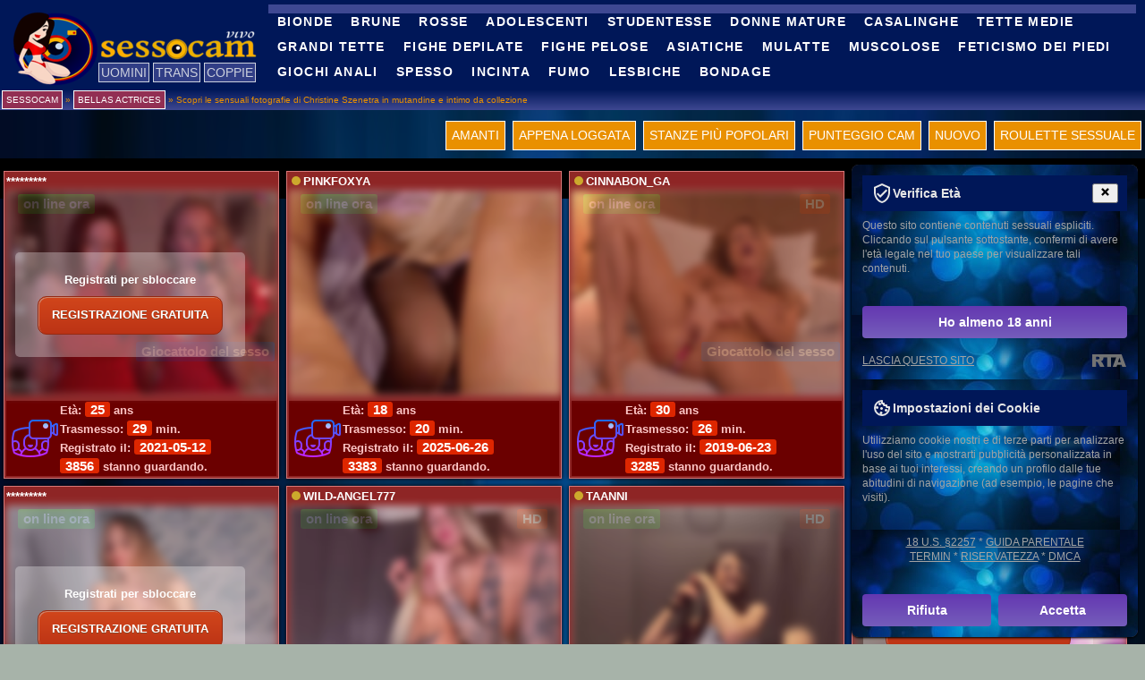

--- FILE ---
content_type: text/html; charset=utf-8
request_url: https://sessocam.it/attrici/christine-szenetra-mutandine.html
body_size: 16133
content:
<!DOCTYPE html>
<html lang="it">
<head>
<meta charset="UTF-8" />
<title>Scopri le sensuali fotografie di Christine Szenetra in mutandine e intimo da collezione &#128077;</title>
<meta name="keywords" content="Christine Szenetra mutandine, Christine Szenetra foto amatoriali culo nudo, Christine Szenetra intimo fotografie, Christine Szenetra foto intime, Christine Szenetra illuminata la figa, Christine Szenetra con la gonna, Christine Szenetra foto nuda" />
<meta name="description" content="Esplora la collezione di foto intime della bellissima attrice Christine Szenetra. Ama il suo corpo nudo e illuminato, mentre mostra con sensualità le sue mutandine e collezione di intimo. Ammirala in foto amatoriali con il seducente culo nudo, oppure con la gonna che mostra le sue gambe perfette. Non perdere lopportunità di vedere le sue fotografie più sexy in cui sfoggia la sua figura perfetta senza veli. Rilassati e goditi la vista delle sue foto provocanti di intimo che ti faranno venir voglia di vedere di più. Accendi la tua passione con queste foto di Christine Szenetra." />
<meta name="copyright" content="SessoCam" />
<link rel="canonical" href="https://sessocam.it/attrici/christine-szenetra-mutandine.html" />
<meta name="robots" content="index, follow" />
<meta name="title" content="Scopri le sensuali fotografie di Christine Szenetra in mutandine e intimo da collezione" />
<meta name="author" content="R.Arsenchenko" />
<meta name="google-site-verification" content="5tUiscuPt11gwEQNVHiMdVLwkh6daSzpUD4OvlVK7nQ" />
<meta name="viewport" content="width=device-width, initial-scale=1, maximum-scale=1">
<meta name="rating" content="RTA-5042-1996-1400-1577-RTA" />
<meta name="rating" content="Mature">
<meta property="og:image" content="https://SESSOCAM.IT/immagini/logo/anteprima.png" />
<link rel="apple-touch-icon" href="/immagini/logo/apple-touch-icon.jpg" />
<link rel="apple-touch-icon" sizes="57x57" href="/immagini/logo/57x57.png" />
<link rel="apple-touch-icon" sizes="60x60" href="/immagini/logo/60x60.png" />
<link rel="apple-touch-icon" sizes="72x72" href="/immagini/logo/72x72.png" />
<link rel="apple-touch-icon" sizes="76x76" href="/immagini/logo/76x76.png" />
<link rel="apple-touch-icon" sizes="114x114" href="/immagini/logo/114x114.png" />
<link rel="apple-touch-icon" sizes="120x120" href="/immagini/logo/120x120.png" />
<link rel="apple-touch-icon" sizes="144x144" href="/immagini/logo/144x144.png" />
<link rel="apple-touch-icon" sizes="152x152" href="/immagini/logo/152x152.png" />
<link rel="apple-touch-icon" sizes="192x192" href="/immagini/logo/192x192.png" />
<link rel="apple-touch-icon" sizes="512x512" href="/immagini/logo/512x512.png" />
<link rel="alternate" type="application/rss+xml" title="RSS" href="//feeds.feedburner.com/Sessocam" />
<link rel="manifest" href="/manifest.json" />
<style>@charset "utf-8"; html, body, div, span, applet, object, iframe, h1, h2, h3, h4, h5, h6, p, blockquote, pre, a, abbr, acronym, address, big, cite, code, del, dfn, em, img, ins, kbd, q, s, samp, small, strike, strong, sub, sup, tt, var, b, u, i, center, dl, dt, dd, ol, ul, li, fieldset, form, label, legend, table, caption, tbody, tfoot, thead, tr, th, td, article, aside, canvas, details, figcaption, figure,  footer, header, hgroup, menu, nav, section, summary, time, mark, audio, video { margin:0;padding:0;border:0;font-size:100%;font:inherit;vertical-align:baseline;} article, aside, details, figcaption, figure,  footer, header, hgroup, menu, nav, section {display:block;} body {line-height:1;} ol, ul {list-style:none;} blockquote, q {quotes:none;} blockquote:before, blockquote:after, q:before, q:after {content:'';content:none;} ins {text-decoration:none;} del {text-decoration:line-through;} table {border-collapse:collapse;border-spacing:0;} body {font:14px/1.4em 'PT Sans', sans-serif;color:#1c1c1c;background: #a7b3a9 url(/immagini/sfondo.jpg) no-repeat;-moz-background-size: 100% 100%;-webkit-background-size: 100% 100%; -o-background-size: 100% 100%;background-size: 100% 100%;} p,ul {margin:0 0 1.5em;}  ul {list-style:disc;}  a {color:#ffffff;text-decoration:none;text-transform:uppercase;}  h1,h2,h3{font-family:'PT Serif', serif;font-size:200%;line-height:1.4em;font-weight:bold;} h2,h3,h4,h5{color:#001758;text-shadow:white 0 0 2px;} article {border-bottom:1px solid #d8d8d8;padding:10px 20px 0 20px;margin:10px 0;} header {background:#001758;padding:10px;height:80px;} header:before, header:after {content:"";display:table;} header:after {clear:both;} header {zoom:1;}  .logo {color:#d8d8d8;text-decoration:none;font-weight:bold;text-transform:uppercase;font-size:20px;line-height:30px;letter-spacing:0.2em;} a.to_nav {float:right;color:#fff;background:#4e4e4e;text-decoration:none;padding:0 10px;font-size:120%;font-weight:bold;line-height:22px;height:22px;text-transform:uppercase;letter-spacing:0.1em;-webkit-border-radius:2px;-moz-border-radius:2px;border-radius:2px;} a.to_nav:hover, a.to_nav:focus {color:#1c1c1c;background:#ccc;} #primary_nav ul {list-style:none;background:#3e4892;padding:5px 0;} #primary_nav li a {display:block;padding:0 20px;color:#fff;text-decoration:none;font-weight:bold;text-transform:uppercase;letter-spacing:0.1em;letter-spacing:0.1em;line-height:2em;height:2em;border-bottom:1px solid #383838;} #primary_nav li:last-child a {border-bottom:none;} #primary_nav li a.active, #primary_nav li a:hover, #primary_nav li a:focus {color:#1c1c1c;background:#ccc;} @media (max-width:599px){.le-mod{width:90%;margin:5%;}} @media (min-width:600px) and (max-width:767px) {.le-mod{width:calc(100%/2 - 30px);margin:1%;}} @media only screen and (min-width:768px) {a.to_nav {display:none;}.le-mod{width:241px;margin:4px;}.notizia_mod_centrale {width: calc(16% - 10px);}.wrapper {position:relative;width:768px;margin:auto;}#primary_nav {position:absolute;font-size:80%;top:5px;right:10px;background:none;padding-left:300px;}#primary_nav li {display:inline;}#primary_nav li a {float:left;border:none;padding:0 10px;-webkit-border-radius:2px;-moz-border-radius:2px;border-radius:2px;}} @media only screen and (min-width:769px) and (max-width:1007px) {.le-mod{width:237px;margin:0.3%;}} @media only screen and (min-width:1280px) {.le-mod{width:302px;}#primary_nav {font-size:100%;}.pl-4,.px-4{padding-left:6.5rem}} @media only screen and (min-width:1360px) {.le-mod{width:325px;}} @media only screen and (min-width:1366px) {.le-mod{width:257px;margin:3px;}} @media only screen and (min-width:1440px) {.le-mod{width: calc(100%/5 - 12px);}} #primary_nav li.top {display:none;} .brms{font-size:70%;padding:2px;color:#e99000;background: linear-gradient(180deg,#001758,#3e4892);}.brms a{background-color:#922f53;padding:4px;border:1px solid #fff;}.brms a:hover{background-color:#6c9c1f;} .m_bot{height:25px;padding-top:10px;} .top a,.bot_but a{text-decoration:none;float:right;margin:2px 4px;display:inline-block;background-color:#e99000;padding:6px;font-weight:400;border:1px solid #fff;} .top a:hover,.bot_but a:hover,.bot_but a.active{background-color:#6c9c1f;border:1px solid #fff;}  #loading-gif{margin:0 auto;box-shadow:none;text-align:center;display:none;float:none;clear:both;width:250px;} #model_chatbox iframe{width:100%;} .le-mod{padding:2px;background-color:#8e2525;border:1px solid #d87878;float:left;font-size:90%;font-weight:700;position:relative;overflow:hidden;box-shadow:0 0 5px #000000;} .le-mod:hover{border:1px solid #fff;background: linear-gradient(180deg,#922f53,#3e4892);} .video-live{background:#6c9c1f;}.video-hd-mark{background:#de2600;} .video-live,.video-hd-mark {position:absolute;top:25px;display:inline-block;zoom:1;color:#fff;font-weight:700;text-align:center;-webkit-border-radius:3px;-moz-border-radius:3px;border-radius:3px;font-size:15px;line-height:22px;height:22px;padding:0 6px;vertical-align:text-top;} .bage_vibra{top:190px;height:16px;position:absolute;background:#3e4892;color:#fff;font-weight:700;text-align:center;-webkit-border-radius:3px;-moz-border-radius:3px;border-radius:3px;font-size:15px;line-height:22px;height:22px;padding:0 6px;right:4px;bottom:25px;} .video-live {left:15px;} .video-hd-mark {right:15px;} .vid img, .modèles-de-chat img {border:1px solid #ddd;opacity:0.8;width:100%;} .vid img:hover, .le-mod:hover img {opacity:1;border:1px solid #fff;} div.vid {position:relative;} div.vid span b {display:none;} .content{position:static;background:#ffc7c7 url(/immagini/sfondo-testo.jpg) no-repeat;-moz-background-size: 100% 100%;-webkit-background-size: 100% 100%; -o-background-size: 100% 100%;background-size: 100% 100%;border:1px solid #d87878;padding:25px;margin:10px auto;color:#cccccc;} hr{display:block;width:80%;margin:30px auto 30px auto;} #description-textuelle p{text-indent:4%;margin:10px 0;font-weight:200;letter-spacing:0.08em;} h1{margin:15px 0;color:#fff;width:100%;padding:3px;background-color:#001758;} #description-textuelle img{max-width:40%;opacity:0.7;margin-right:10px;padding:2px;background:#5e554e;border:1px #e3e3e3 solid;box-shadow:0 0 5px #5a5a5a;} #description-textuelle li{list-style:square inside;} #description-textuelle ul{margin:0 10% 0;text-shadow:white 0 0 2px;} #topnav a.menu-principal-open {background:#ddeef6!important;color:#666!important;outline:none;} .section{display:block;} .container{width:100%;} .information{padding-left:60px;color:#ffc7c7;background:#6b0000 url(/css/vidicon.png) no-repeat 0 50%;} .information span {background:#de2600;color: #fff;font-weight: 700;text-align: center;-webkit-border-radius: 3px;-moz-border-radius: 3px;border-radius: 3px;font-size: 120%;height: 22px;padding: 0 6px;} .le-mod:hover .information, .information.active {display:block;color:white;}  #models-online-count{display:none;} .menu{position:absolute;margin:-35px 100px;opacity:0.8;z-index:1;} .menu:hover{opacity:1;} .menu li{display:inline;background-color:#3e4892;border:1px solid #fff;padding:2px;} .menu li a:hover{color:#ffffd7;background-color:#e99000;} div.menu-de-section li a.active{color:#ffffd7;cursor:not-allowed;} div.menu-de-section li.active{background-color:#f44b42;cursor:not-allowed;} div.menu-de-section li a{display:table-cell;vertical-align:middle;text-align:center;overflow:hidden;} .footer {color:#a7b3a9;font-family:'PT Serif',serif;font-style:italic;text-align:center;background:#000000;text-align:center;padding:8px;} .clear{float:none;clear:both;} @font-face{font-family:'FontAwesome';src:url('/css/fontawesome-webfont.woff') format('woff');font-weight:normal;font-style:normal;}.fa{display:inline-block;font-family:FontAwesome;font-style:normal;font-weight:normal;line-height:1;-webkit-font-smoothing:antialiased;-moz-osx-font-smoothing:grayscale;} .ranks__box{margin:0;position:absolute;top:210px;padding:0 6px;z-index: 1;}.ranks__list{margin:0;padding:0;list-style:none;}.ranks__list:after{content:"";display:table;clear:both;}.ranks__item{display:block;float:left;}.ranks__item+.ranks__item{margin-left:2px;}.ranks__point{color:gold;text-shadow:0 0 2px #b39500;font-size:10px;}.ranks__point.large{font-size:14px;text-shadow:none;}.ranks__5 .point--1::before,.rating5 .point--1::before,[data-rating="5"] .point--1::before{content:"\e804";}.ranks__5 .point--2::before,.rating5 .point--2::before,[data-rating="5"] .point--2::before{content:"\e804";}.ranks__5 .point--3::before,.rating5 .point--3::before,[data-rating="5"] .point--3::before{content:"\e804";}.ranks__5 .point--4::before,.rating5 .point--4::before,[data-rating="5"] .point--4::before{content:"\e804";}.ranks__5 .point--5::before,.rating5 .point--5::before,[data-rating="5"] .point--5::before{content:"\e804";}.ranks__4--half .point--1::before,.rating4_half .point--1::before,[data-rating="4.5"] .point--1::before{content:"\e804";}.ranks__4--half .point--2::before,.rating4_half .point--2::before,[data-rating="4.5"] .point--2::before{content:"\e804";}.ranks__4--half .point--3::before,.rating4_half .point--3::before,[data-rating="4.5"] .point--3::before{content:"\e804";}.ranks__4--half .point--4::before,.rating4_half .point--4::before,[data-rating="4.5"] .point--4::before{content:"\e804";}.ranks__4--half .point--5::before,.rating4_half .point--5::before,[data-rating="4.5"] .point--5::before{content:"\e807";}.ranks__4 .point--1::before,.rating4 .point--1::before,[data-rating="4"] .point--1::before{content:"\e804";}.ranks__4 .point--2::before,.rating4 .point--2::before,[data-rating="4"] .point--2::before{content:"\e804";}.ranks__4 .point--3::before,.rating4 .point--3::before,[data-rating="4"] .point--3::before{content:"\e804";}.ranks__4 .point--4::before,.rating4 .point--4::before,[data-rating="4"] .point--4::before{content:"\e804";}.ranks__4 .point--5::before,.rating4 .point--5::before,[data-rating="4"] .point--5::before{content:"\e805";}.ranks__3--half .point--1::before,.rating3_half .point--1::before,[data-rating="3.5"] .point--1::before{content:"\e804";}.ranks__3--half .point--2::before,.rating3_half .point--2::before,[data-rating="3.5"] .point--2::before{content:"\e804";}.ranks__3--half .point--3::before,.rating3_half .point--3::before,[data-rating="3.5"] .point--3::before{content:"\e804";}.ranks__3--half .point--4::before,.rating3_half .point--4::before,[data-rating="3.5"] .point--4::before{content:"\e807";}.ranks__3--half .point--5::before,.rating3_half .point--5::before,[data-rating="3.5"] .point--5::before{content:"\e805";}.ranks__3 .point--1::before,.rating3 .point--1::before,[data-rating="3"] .point--1::before{content:"\e804";}.ranks__3 .point--2::before,.rating3 .point--2::before,[data-rating="3"] .point--2::before{content:"\e804";}.ranks__3 .point--3::before,.rating3 .point--3::before,[data-rating="3"] .point--3::before{content:"\e804";}.ranks__3 .point--4::before,.rating3 .point--4::before,[data-rating="3"] .point--4::before{content:"\e805";}.ranks__3 .point--5::before,.rating3 .point--5::before,[data-rating="3"] .point--5::before{content:"\e805";}.ranks__2--half .point--1::before,.rating2_half .point--1::before,[data-rating="2.5"] .point--1::before{content:"\e804";}.ranks__2--half .point--2::before,.rating2_half .point--2::before,[data-rating="2.5"] .point--2::before{content:"\e804";}.ranks__2--half .point--3::before,.rating2_half .point--3::before,[data-rating="2.5"] .point--3::before{content:"\e807";}.ranks__2--half .point--4::before,.rating2_half .point--4::before,[data-rating="2.5"] .point--4::before{content:"\e805";}.ranks__2--half .point--5::before,.rating2_half .point--5::before,[data-rating="2.5"] .point--5::before{content:"\e805";}.ranks__2 .point--1::before,.rating2 .point--1::before,[data-rating="2"] .point--1::before{content:"\e804";}.ranks__2 .point--2::before,.rating2 .point--2::before,[data-rating="2"] .point--2::before{content:"\e804";}.ranks__2 .point--3::before,.rating2 .point--3::before,[data-rating="2"] .point--3::before{content:"\e805";}.ranks__2 .point--4::before,.rating2 .point--4::before,[data-rating="2"] .point--4::before{content:"\e805";}.ranks__2 .point--5::before,.rating2 .point--5::before,[data-rating="2"] .point--5::before{content:"\e805";}.ranks__1--half .point--1::before,.rating1_half .point--1::before,[data-rating="1.5"] .point--1::before{content:"\e804";}.ranks__1--half .point--2::before,.rating1_half .point--2::before,[data-rating="1.5"] .point--2::before{content:"\e807";}.ranks__1--half .point--3::before,.rating1_half .point--3::before,[data-rating="1.5"] .point--3::before{content:"\e805";}.ranks__1--half .point--4::before,.rating1_half .point--4::before,[data-rating="1.5"] .point--4::before{content:"\e805";}.ranks__1--half .point--5::before,.rating1_half .point--5::before,[data-rating="1.5"] .point--5::before{content:"\e805";}.ranks__1 .point--1::before,.rating1 .point--1::before,[data-rating="1"] .point--1::before{content:"\e804";}.ranks__1 .point--2::before,.rating1 .point--2::before,[data-rating="1"] .point--2::before{content:"\e805";}.ranks__1 .point--3::before,.rating1 .point--3::before,[data-rating="1"] .point--3::before{content:"\e805";}.ranks__1 .point--4::before,.rating1 .point--4::before,[data-rating="1"] .point--4::before{content:"\e805";}.ranks__1 .point--5::before,.rating1 .point--5::before,[data-rating="1"] .point--5::before{content:"\e805";}.ranks__0--half .point--1::before,.rating0_half .point--1::before,[data-rating="0.5"] .point--1::before{content:"\e807";}.ranks__0--half .point--2::before,.rating0_half .point--2::before,[data-rating="0.5"] .point--2::before{content:"\e805";}.ranks__0--half .point--3::before,.rating0_half .point--3::before,[data-rating="0.5"] .point--3::before{content:"\e805";}.ranks__0--half .point--4::before,.rating0_half .point--4::before,[data-rating="0.5"] .point--4::before{content:"\e805";}.ranks__0--half .point--5::before,.rating0_half .point--5::before,[data-rating="0.5"] .point--5::before{content:"\e805";}.ranks__0 .point--1::before,.rating0 .point--1::before,[data-rating="0"] .point--1::before{content:"\e805";}.ranks__0 .point--2::before,.rating0 .point--2::before,[data-rating="0"] .point--2::before{content:"\e805";}.ranks__0 .point--3::before,.rating0 .point--3::before,[data-rating="0"] .point--3::before{content:"\e805";}.ranks__0 .point--4::before,.rating0 .point--4::before,[data-rating="0"] .point--4::before{content:"\e805";}.ranks__0 .point--5::before,.rating0 .point--5::before,[data-rating="0"] .point--5::before{content:"\e805";} .ranks__list{margin:0;padding:0;list-style:none;}.ranks__list:after{content:"";display:table;clear:both;}.ranks__item{display:block;float:left;}.ranks__item+.ranks__item{margin-left:2px;}.ranks__point{color:gold;text-shadow:0 0 2px #b39500;font-size:10px;}.ranks__point.large{font-size:14px;text-shadow:none;}.ranks__5 .point--1::before,.rating5 .point--1::before,[data-rating="5"] .point--1::before{content:"\e804";}.ranks__5 .point--2::before,.rating5 .point--2::before,[data-rating="5"] .point--2::before{content:"\e804";}.ranks__5 .point--3::before,.rating5 .point--3::before,[data-rating="5"] .point--3::before{content:"\e804";}.ranks__5 .point--4::before,.rating5 .point--4::before,[data-rating="5"] .point--4::before{content:"\e804";}.ranks__5 .point--5::before,.rating5 .point--5::before,[data-rating="5"] .point--5::before{content:"\e804";}.ranks__4--half .point--1::before,.rating4_half .point--1::before,[data-rating="4.5"] .point--1::before{content:"\e804";}.ranks__4--half .point--2::before,.rating4_half .point--2::before,[data-rating="4.5"] .point--2::before{content:"\e804";}.ranks__4--half .point--3::before,.rating4_half .point--3::before,[data-rating="4.5"] .point--3::before{content:"\e804";}.ranks__4--half .point--4::before,.rating4_half .point--4::before,[data-rating="4.5"] .point--4::before{content:"\e804";}.ranks__4--half .point--5::before,.rating4_half .point--5::before,[data-rating="4.5"] .point--5::before{content:"\e807";}.ranks__4 .point--1::before,.rating4 .point--1::before,[data-rating="4"] .point--1::before{content:"\e804";}.ranks__4 .point--2::before,.rating4 .point--2::before,[data-rating="4"] .point--2::before{content:"\e804";}.ranks__4 .point--3::before,.rating4 .point--3::before,[data-rating="4"] .point--3::before{content:"\e804";}.ranks__4 .point--4::before,.rating4 .point--4::before,[data-rating="4"] .point--4::before{content:"\e804";}.ranks__4 .point--5::before,.rating4 .point--5::before,[data-rating="4"] .point--5::before{content:"\e805";}.ranks__3--half .point--1::before,.rating3_half .point--1::before,[data-rating="3.5"] .point--1::before{content:"\e804";}.ranks__3--half .point--2::before,.rating3_half .point--2::before,[data-rating="3.5"] .point--2::before{content:"\e804";}.ranks__3--half .point--3::before,.rating3_half .point--3::before,[data-rating="3.5"] .point--3::before{content:"\e804";}.ranks__3--half .point--4::before,.rating3_half .point--4::before,[data-rating="3.5"] .point--4::before{content:"\e807";}.ranks__3--half .point--5::before,.rating3_half .point--5::before,[data-rating="3.5"] .point--5::before{content:"\e805";}.ranks__3 .point--1::before,.rating3 .point--1::before,[data-rating="3"] .point--1::before{content:"\e804";}.ranks__3 .point--2::before,.rating3 .point--2::before,[data-rating="3"] .point--2::before{content:"\e804";}.ranks__3 .point--3::before,.rating3 .point--3::before,[data-rating="3"] .point--3::before{content:"\e804";}.ranks__3 .point--4::before,.rating3 .point--4::before,[data-rating="3"] .point--4::before{content:"\e805";}.ranks__3 .point--5::before,.rating3 .point--5::before,[data-rating="3"] .point--5::before{content:"\e805";}.ranks__2--half .point--1::before,.rating2_half .point--1::before,[data-rating="2.5"] .point--1::before{content:"\e804";}.ranks__2--half .point--2::before,.rating2_half .point--2::before,[data-rating="2.5"] .point--2::before{content:"\e804";}.ranks__2--half .point--3::before,.rating2_half .point--3::before,[data-rating="2.5"] .point--3::before{content:"\e807";}.ranks__2--half .point--4::before,.rating2_half .point--4::before,[data-rating="2.5"] .point--4::before{content:"\e805";}.ranks__2--half .point--5::before,.rating2_half .point--5::before,[data-rating="2.5"] .point--5::before{content:"\e805";}.ranks__2 .point--1::before,.rating2 .point--1::before,[data-rating="2"] .point--1::before{content:"\e804";}.ranks__2 .point--2::before,.rating2 .point--2::before,[data-rating="2"] .point--2::before{content:"\e804";}.ranks__2 .point--3::before,.rating2 .point--3::before,[data-rating="2"] .point--3::before{content:"\e805";}.ranks__2 .point--4::before,.rating2 .point--4::before,[data-rating="2"] .point--4::before{content:"\e805";}.ranks__2 .point--5::before,.rating2 .point--5::before,[data-rating="2"] .point--5::before{content:"\e805";}.ranks__1--half .point--1::before,.rating1_half .point--1::before,[data-rating="1.5"] .point--1::before{content:"\e804";}.ranks__1--half .point--2::before,.rating1_half .point--2::before,[data-rating="1.5"] .point--2::before{content:"\e807";}.ranks__1--half .point--3::before,.rating1_half .point--3::before,[data-rating="1.5"] .point--3::before{content:"\e805";}.ranks__1--half .point--4::before,.rating1_half .point--4::before,[data-rating="1.5"] .point--4::before{content:"\e805";}.ranks__1--half .point--5::before,.rating1_half .point--5::before,[data-rating="1.5"] .point--5::before{content:"\e805";}.ranks__1 .point--1::before,.rating1 .point--1::before,[data-rating="1"] .point--1::before{content:"\e804";}.ranks__1 .point--2::before,.rating1 .point--2::before,[data-rating="1"] .point--2::before{content:"\e805";}.ranks__1 .point--3::before,.rating1 .point--3::before,[data-rating="1"] .point--3::before{content:"\e805";}.ranks__1 .point--4::before,.rating1 .point--4::before,[data-rating="1"] .point--4::before{content:"\e805";}.ranks__1 .point--5::before,.rating1 .point--5::before,[data-rating="1"] .point--5::before{content:"\e805";}.ranks__0--half .point--1::before,.rating0_half .point--1::before,[data-rating="0.5"] .point--1::before{content:"\e807";}.ranks__0--half .point--2::before,.rating0_half .point--2::before,[data-rating="0.5"] .point--2::before{content:"\e805";}.ranks__0--half .point--3::before,.rating0_half .point--3::before,[data-rating="0.5"] .point--3::before{content:"\e805";}.ranks__0--half .point--4::before,.rating0_half .point--4::before,[data-rating="0.5"] .point--4::before{content:"\e805";}.ranks__0--half .point--5::before,.rating0_half .point--5::before,[data-rating="0.5"] .point--5::before{content:"\e805";}.ranks__0 .point--1::before,.rating0 .point--1::before,[data-rating="0"] .point--1::before{content:"\e805";}.ranks__0 .point--2::before,.rating0 .point--2::before,[data-rating="0"] .point--2::before{content:"\e805";}.ranks__0 .point--3::before,.rating0 .point--3::before,[data-rating="0"] .point--3::before{content:"\e805";}.ranks__0 .point--4::before,.rating0 .point--4::before,[data-rating="0"] .point--4::before{content:"\e805";}.ranks__0 .point--5::before,.rating0 .point--5::before,[data-rating="0"] .point--5::before{content:"\e805";} #blured{height: 760px;margin-top: -760px;position: absolute;width: 100%;backdrop-filter: blur(10px);} #blur-txt{background-color: rgba(255, 255, 255, 0.3);position: absolute;margin: 300px 600px 0;padding: 20px 40px;border-radius: 5px;font-family: sans-serif;text-align: center;line-height: 1;font-size: 1.5em;} .myButton {box-shadow:inset 1px 1px 0px 0px #cf866c;background:linear-gradient(to bottom, #d0451b 5%, #bc3315 100%);background-color:#d0451b;border-radius:10px;border:1px solid #942911;display:inline-block;cursor:pointer;color:#ffffff;font-family:Arial;font-size: 1em;white-space: nowrap;padding:12px 45px;text-decoration:none;text-shadow:0px 1px 0px #854629;} .myButton:hover {background:linear-gradient(to bottom, #bc3315 5%, #d0451b 100%);background-color:#bc3315;} .myButton:active {position:relative;top:1px;} .pulse {float: left;margin:3px;display: block;width: 10px;height: 10px;border-radius: 50%;background: #cca92c;cursor: pointer;box-shadow: 0 0 0 rgba(204,169,44, 0.4);animation: pulse 2s infinite;} .pulse:hover {animation: none;} @-webkit-keyframes pulse { 0% {-webkit-box-shadow: 0 0 0 0 rgba(204,169,44, 0.4);} 70% {-webkit-box-shadow: 0 0 0 10px rgba(204,169,44, 0);} 100% {-webkit-box-shadow: 0 0 0 0 rgba(204,169,44, 0);}} @keyframes pulse {0% {-moz-box-shadow: 0 0 0 0 rgba(204,169,44, 0.4);box-shadow: 0 0 0 0 rgba(204,169,44, 0.4);} 70% {-moz-box-shadow: 0 0 0 10px rgba(204,169,44, 0);box-shadow: 0 0 0 10px rgba(204,169,44, 0);} 100% {-moz-box-shadow: 0 0 0 0 rgba(204,169,44, 0);box-shadow: 0 0 0 0 rgba(204,169,44, 0);}} .container {width:100%;margin-right: auto;margin-left:auto;background-color:black;padding-top:10px;} .row {display: -ms-flexbox;display: flex; -ms-flex-wrap:wrap;flex-wrap:wrap;} body .networkLogo {width:10%;} .centro_principale {display: flex;flex-wrap: wrap; justify-content: space-between;gap: 10px;margin: 0 auto;max-width: 1200px;} .notizia_mod_centrale {margin-bottom: 20px;background-color: #000;padding: 10px;border: 1px solid #794a59;border-radius: 5px;box-shadow: 0px 2px 5px rgba(0, 0, 0, 0.1);text-align: center;} .lista_notizie_centrale {display: block;font-size: 1.1em;color: #007bff;text-decoration: none;margin-bottom: 10px;} .lista_notizie_centrale:hover {color: #0056b3;text-decoration: underline;} .notizia_mod_centrale p {font-size: 0.9em;color: #79495a;} .imagex-container{position:relative;background:#333;transition:all 1s;overflow:hidden}.imagex-container.showpacity{background:none}.imagex-container img{position:absolute;top:0;left:0;transition:all 1s;width:100%;opacity:0}.imagex-container img.showpacity{opacity:1}.imagex-container.series,.imagex-container.series img{transition:1s ease-in}.view{cursor:pointer}</style>
<script src="//ajax.googleapis.com/ajax/libs/jquery/1.7.1/jquery.min.js"></script>
</head>
<body itemscope itemtype="http://schema.org/Article" id="home">
<meta itemprop="author" content="SessoCam" />
<header><div class="l_menu">
<span class="logo"><img src="/immagini/logo/sessocam.png" alt="SESSOCAM.IT" /></span>
<a class="to_nav" href="#primary_nav">Menu</a>
<div class="menu"><ul class="clearfix navmenu" data-navtext="Categorie">
<li><a href="/uomini.html" livetab="male">Uomini</a></li>
<li><a href="/trans.html" livetab="transsexual">Trans</a></li>
<li><a href="/coppie.html" livetab="couples">Coppie</a></li>
</ul></div></div></header>
<div class="brms"><div xmlns:v="http://rdf.data-vocabulary.org/#" class="breadcrumbs">
<span typeof="v:Breadcrumb"><a href="/" rel="v:url" property="v:title">SessoCam</a></span> » <span typeof="v:Breadcrumb"><a href="/attrici/" rel="v:url" property="v:title">Bellas Actrices</a></span> » <b typeof="v:Breadcrumb">Scopri le sensuali fotografie di Christine Szenetra in mutandine e intimo da collezione</b>
</div></div>
<div class="m_bot"><div class="bot_but">
<a href="/sesso-roulette.html"><span></span>Roulette sessuale<span></span></a>
<a href="javascript:void(0);" livetab="new"><span></span>Nuovo<span></span></a>
<a href="javascript:void(0);" livetab="camscore"><span></span>Punteggio cam<span></span></a>
<a href="javascript:void(0);" livetab="popular"><span></span>Stanze Più Popolari<span></span></a>
<a href="javascript:void(0);" livetab="logged"><span></span>Appena loggata<span></span></a>
<a href="javascript:void(0);" livetab="lovers"><span></span>Amanti<span></span></a>
</div></div>
<div class="section"><section class="md">
<div class="blmod">
<br />
<div class="dlock_md_test"><div class="container"><div class="vid">
<div id="md-listing"><div class="le-mod"><div class="trans_block"><a href="/webcast/WhoreRobot.html" rel="nofollow"
class="model-link"><div class="pulse"></div>Nadin_star</a></div>
 <span class="bage_vibra">Giocattolo del sesso</span><span class="video-live">on line ora</span>
<div class="arcade__rating ranks ranks__box"><ul data-rating="" class="ranks__list"><li class="ranks__item"><i class="fa ranks__point point--1"></i></li><li class="ranks__item"><i class="fa ranks__point point--2"></i></li><li class="ranks__item"><i class="fa ranks__point point--3"></i></li><li class="ranks__item"><i class="fa ranks__point point--4"></i></li><li class="ranks__item"><i class="fa ranks__point point--5"></i></li></ul></div>
<a href="/webcast/WhoreRobot.html" rel="nofollow" class="model-link"><img
src="//i.wlicdn.com/live/06d/231/362/xbig/3f3a02.jpg" title="Accedi alla chat con il nickname Nadin_star" alt="Nadin_star" /></a>
<div class="information">
Età: <span>25</span> ans<br />
Trasmesso: <span>29</span> min.<br />
Registrato il: <span>2021-05-12</span><br />
<span>3856</span> stanno guardando.</div>
</div><div class="le-mod"><div class="trans_block"><a href="/webcast/PinkFoxya.html" rel="nofollow"
class="model-link"><div class="pulse"></div>PinkFoxya</a></div>
 <span class="video-live">on line ora</span>
<div class="arcade__rating ranks ranks__box"><ul data-rating="" class="ranks__list"><li class="ranks__item"><i class="fa ranks__point point--1"></i></li><li class="ranks__item"><i class="fa ranks__point point--2"></i></li><li class="ranks__item"><i class="fa ranks__point point--3"></i></li><li class="ranks__item"><i class="fa ranks__point point--4"></i></li><li class="ranks__item"><i class="fa ranks__point point--5"></i></li></ul></div>
<a href="/webcast/PinkFoxya.html" rel="nofollow" class="model-link"><img
src="//i.wlicdn.com/live/0d6/0a8/29b/xbig/4f6abf.jpg" title="Accedi alla chat con il nickname PinkFoxya" alt="PinkFoxya" /></a>
<div class="information">
Età: <span>18</span> ans<br />
Trasmesso: <span>20</span> min.<br />
Registrato il: <span>2025-06-26</span><br />
<span>3383</span> stanno guardando.</div>
</div><div class="le-mod"><div class="trans_block"><a href="/webcast/Girl-Pleasure.html" rel="nofollow"
class="model-link"><div class="pulse"></div>Cinnabon_ga</a></div>
<span class="video-hd-mark">HD</span> <span class="bage_vibra">Giocattolo del sesso</span><span class="video-live">on line ora</span>
<div class="arcade__rating ranks ranks__box"><ul data-rating="" class="ranks__list"><li class="ranks__item"><i class="fa ranks__point point--1"></i></li><li class="ranks__item"><i class="fa ranks__point point--2"></i></li><li class="ranks__item"><i class="fa ranks__point point--3"></i></li><li class="ranks__item"><i class="fa ranks__point point--4"></i></li><li class="ranks__item"><i class="fa ranks__point point--5"></i></li></ul></div>
<a href="/webcast/Girl-Pleasure.html" rel="nofollow" class="model-link"><img
src="//i.wlicdn.com/live/04a/18d/1fc/xbig/6faf2f.jpg" title="Accedi alla chat con il nickname Cinnabon_ga" alt="Cinnabon_ga" /></a>
<div class="information">
Età: <span>30</span> ans<br />
Trasmesso: <span>26</span> min.<br />
Registrato il: <span>2019-06-23</span><br />
<span>3285</span> stanno guardando.</div>
</div><div class="le-mod"><div class="trans_block"><a href="/webcast/StarKristy.html" rel="nofollow"
class="model-link"><div class="pulse"></div>A_R_T_A</a></div>
 <span class="bage_vibra">Giocattolo del sesso</span><span class="video-live">on line ora</span>
<div class="arcade__rating ranks ranks__box"><ul data-rating="" class="ranks__list"><li class="ranks__item"><i class="fa ranks__point point--1"></i></li><li class="ranks__item"><i class="fa ranks__point point--2"></i></li><li class="ranks__item"><i class="fa ranks__point point--3"></i></li><li class="ranks__item"><i class="fa ranks__point point--4"></i></li><li class="ranks__item"><i class="fa ranks__point point--5"></i></li></ul></div>
<a href="/webcast/StarKristy.html" rel="nofollow" class="model-link"><img
src="//i.wlicdn.com/live/0cb/18b/026/xbig/909531.jpg" title="Accedi alla chat con il nickname A_R_T_A" alt="A_R_T_A" /></a>
<div class="information">
Età: <span>21</span> ans<br />
Trasmesso: <span>20</span> min.<br />
Registrato il: <span>2025-01-06</span><br />
<span>2387</span> stanno guardando.</div>
</div><div class="le-mod"><div class="trans_block"><a href="/webcast/LoveAndSex24.html" rel="nofollow"
class="model-link"><div class="pulse"></div>Cornflakes</a></div>
 <span class="bage_vibra">Giocattolo del sesso</span><span class="video-live">on line ora</span>
<div class="arcade__rating ranks ranks__box"><ul data-rating="" class="ranks__list"><li class="ranks__item"><i class="fa ranks__point point--1"></i></li><li class="ranks__item"><i class="fa ranks__point point--2"></i></li><li class="ranks__item"><i class="fa ranks__point point--3"></i></li><li class="ranks__item"><i class="fa ranks__point point--4"></i></li><li class="ranks__item"><i class="fa ranks__point point--5"></i></li></ul></div>
<a href="/webcast/LoveAndSex24.html" rel="nofollow" class="model-link"><img
src="//i.wlicdn.com/live/095/07f/26a/xbig/79acca.jpg" title="Accedi alla chat con il nickname Cornflakes" alt="Cornflakes" /></a>
<div class="information">
Età: <span>22</span> ans<br />
Trasmesso: <span>33</span> min.<br />
Registrato il: <span>2022-04-30</span><br />
<span>2004</span> stanno guardando.</div>
</div><div class="le-mod"><div class="trans_block"><a href="/webcast/Wild-Angel777.html" rel="nofollow"
class="model-link"><div class="pulse"></div>WILD-ANGEL777</a></div>
<span class="video-hd-mark">HD</span> <span class="bage_vibra">Giocattolo del sesso</span><span class="video-live">on line ora</span>
<div class="arcade__rating ranks ranks__box"><ul data-rating="" class="ranks__list"><li class="ranks__item"><i class="fa ranks__point point--1"></i></li><li class="ranks__item"><i class="fa ranks__point point--2"></i></li><li class="ranks__item"><i class="fa ranks__point point--3"></i></li><li class="ranks__item"><i class="fa ranks__point point--4"></i></li><li class="ranks__item"><i class="fa ranks__point point--5"></i></li></ul></div>
<a href="/webcast/Wild-Angel777.html" rel="nofollow" class="model-link"><img
src="//i.wlicdn.com/live/06e/3d0/379/xbig/3de40b.jpg" title="Accedi alla chat con il nickname WILD-ANGEL777" alt="WILD-ANGEL777" /></a>
<div class="information">
Età: <span>25</span> ans<br />
Trasmesso: <span>07</span> min.<br />
Registrato il: <span>2021-06-04</span><br />
<span>1392</span> stanno guardando.</div>
</div><div class="le-mod"><div class="trans_block"><a href="/webcast/Taanni.html" rel="nofollow"
class="model-link"><div class="pulse"></div>Taanni</a></div>
<span class="video-hd-mark">HD</span> <span class="video-live">on line ora</span>
<div class="arcade__rating ranks ranks__box"><ul data-rating="" class="ranks__list"><li class="ranks__item"><i class="fa ranks__point point--1"></i></li><li class="ranks__item"><i class="fa ranks__point point--2"></i></li><li class="ranks__item"><i class="fa ranks__point point--3"></i></li><li class="ranks__item"><i class="fa ranks__point point--4"></i></li><li class="ranks__item"><i class="fa ranks__point point--5"></i></li></ul></div>
<a href="/webcast/Taanni.html" rel="nofollow" class="model-link"><img
src="//i.wlicdn.com/live/05e/25d/36e/xbig/79acca.jpg" title="Accedi alla chat con il nickname Taanni" alt="Taanni" /></a>
<div class="information">
Età: <span>18</span> ans<br />
Trasmesso: <span>24</span> min.<br />
Registrato il: <span>2020-09-01</span><br />
<span>1371</span> stanno guardando.</div>
</div><div class="le-mod"><div class="trans_block"><a href="/webcast/somniya.html" rel="nofollow"
class="model-link"><div class="pulse"></div>somniya</a></div>
 <span class="bage_vibra">Giocattolo del sesso</span><span class="video-live">on line ora</span>
<div class="arcade__rating ranks ranks__box"><ul data-rating="" class="ranks__list"><li class="ranks__item"><i class="fa ranks__point point--1"></i></li><li class="ranks__item"><i class="fa ranks__point point--2"></i></li><li class="ranks__item"><i class="fa ranks__point point--3"></i></li><li class="ranks__item"><i class="fa ranks__point point--4"></i></li><li class="ranks__item"><i class="fa ranks__point point--5"></i></li></ul></div>
<a href="/webcast/somniya.html" rel="nofollow" class="model-link"><img
src="//i.wlicdn.com/live/0e0/1a3/212/xbig/86e68c.jpg" title="Accedi alla chat con il nickname somniya" alt="somniya" /></a>
<div class="information">
Età: <span>19</span> ans<br />
Trasmesso: <span>53</span> min.<br />
Registrato il: <span>2025-11-28</span><br />
<span>1333</span> stanno guardando.</div>
</div><div class="le-mod"><div class="trans_block"><a href="/webcast/-Lana-Chester-.html" rel="nofollow"
class="model-link"><div class="pulse"></div>-Lana-Chester-</a></div>
 <span class="video-live">on line ora</span>
<div class="arcade__rating ranks ranks__box"><ul data-rating="" class="ranks__list"><li class="ranks__item"><i class="fa ranks__point point--1"></i></li><li class="ranks__item"><i class="fa ranks__point point--2"></i></li><li class="ranks__item"><i class="fa ranks__point point--3"></i></li><li class="ranks__item"><i class="fa ranks__point point--4"></i></li><li class="ranks__item"><i class="fa ranks__point point--5"></i></li></ul></div>
<a href="/webcast/-Lana-Chester-.html" rel="nofollow" class="model-link"><img
src="//i.wlicdn.com/live/0b9/0e8/11b/xbig/bb48a6.jpg" title="Accedi alla chat con il nickname -Lana-Chester-" alt="-Lana-Chester-" /></a>
<div class="information">
Età: <span>22</span> ans<br />
Trasmesso: <span>00</span> min.<br />
Registrato il: <span>2024-02-28</span><br />
<span>1276</span> stanno guardando.</div>
</div><div class="le-mod"><div class="trans_block"><a href="/webcast/Buzzyd.html" rel="nofollow"
class="model-link"><div class="pulse"></div>Buzzyd</a></div>
 <span class="video-live">on line ora</span>
<div class="arcade__rating ranks ranks__box"><ul data-rating="" class="ranks__list"><li class="ranks__item"><i class="fa ranks__point point--1"></i></li><li class="ranks__item"><i class="fa ranks__point point--2"></i></li><li class="ranks__item"><i class="fa ranks__point point--3"></i></li><li class="ranks__item"><i class="fa ranks__point point--4"></i></li><li class="ranks__item"><i class="fa ranks__point point--5"></i></li></ul></div>
<a href="/webcast/Buzzyd.html" rel="nofollow" class="model-link"><img
src="//i.wlicdn.com/live/0da/359/2e0/xbig/f7d45c.jpg" title="Accedi alla chat con il nickname Buzzyd" alt="Buzzyd" /></a>
<div class="information">
Età: <span>21</span> ans<br />
Trasmesso: <span>55</span> min.<br />
Registrato il: <span>2025-09-04</span><br />
<span>1252</span> stanno guardando.</div>
</div><div class="le-mod"><div class="trans_block"><a href="/webcast/MJM666.html" rel="nofollow"
class="model-link"><div class="pulse"></div>MJM666</a></div>
 <span class="video-live">on line ora</span>
<div class="arcade__rating ranks ranks__box"><ul data-rating="" class="ranks__list"><li class="ranks__item"><i class="fa ranks__point point--1"></i></li><li class="ranks__item"><i class="fa ranks__point point--2"></i></li><li class="ranks__item"><i class="fa ranks__point point--3"></i></li><li class="ranks__item"><i class="fa ranks__point point--4"></i></li><li class="ranks__item"><i class="fa ranks__point point--5"></i></li></ul></div>
<a href="/webcast/MJM666.html" rel="nofollow" class="model-link"><img
src="//i.wlicdn.com/live/0e4/1c0/23e/xbig/d4b975.jpg" title="Accedi alla chat con il nickname MJM666" alt="MJM666" /></a>
<div class="information">
Età: <span>19</span> ans<br />
Trasmesso: <span>00</span> min.<br />
Registrato il: <span>2026-01-27</span><br />
<span>1165</span> stanno guardando.</div>
</div><div class="le-mod"><div class="trans_block"><a href="/webcast/Sara-.html" rel="nofollow"
class="model-link"><div class="pulse"></div>-Sara-</a></div>
<span class="video-hd-mark">HD</span> <span class="bage_vibra">Giocattolo del sesso</span><span class="video-live">on line ora</span>
<div class="arcade__rating ranks ranks__box"><ul data-rating="" class="ranks__list"><li class="ranks__item"><i class="fa ranks__point point--1"></i></li><li class="ranks__item"><i class="fa ranks__point point--2"></i></li><li class="ranks__item"><i class="fa ranks__point point--3"></i></li><li class="ranks__item"><i class="fa ranks__point point--4"></i></li><li class="ranks__item"><i class="fa ranks__point point--5"></i></li></ul></div>
<a href="/webcast/Sara-.html" rel="nofollow" class="model-link"><img
src="//i.wlicdn.com/live/0b0/093/04e/xbig/d6440b.jpg" title="Accedi alla chat con il nickname -Sara-" alt="-Sara-" /></a>
<div class="information">
Età: <span>26</span> ans<br />
Trasmesso: <span>11</span> min.<br />
Registrato il: <span>2023-09-09</span><br />
<span>1145</span> stanno guardando.</div>
</div><div class="le-mod"><div class="trans_block"><a href="/webcast/Golosov0694.html" rel="nofollow"
class="model-link"><div class="pulse"></div>S_A</a></div>
 <span class="video-live">on line ora</span>
<div class="arcade__rating ranks ranks__box"><ul data-rating="" class="ranks__list"><li class="ranks__item"><i class="fa ranks__point point--1"></i></li><li class="ranks__item"><i class="fa ranks__point point--2"></i></li><li class="ranks__item"><i class="fa ranks__point point--3"></i></li><li class="ranks__item"><i class="fa ranks__point point--4"></i></li><li class="ranks__item"><i class="fa ranks__point point--5"></i></li></ul></div>
<a href="/webcast/Golosov0694.html" rel="nofollow" class="model-link"><img
src="//i.wlicdn.com/live/0e3/009/285/xbig/ceec3d.jpg" title="Accedi alla chat con il nickname S_A" alt="S_A" /></a>
<div class="information">
Età: <span>25</span> ans<br />
Trasmesso: <span>16</span> min.<br />
Registrato il: <span>2026-01-06</span><br />
<span>1105</span> stanno guardando.</div>
</div><div class="le-mod"><div class="trans_block"><a href="/webcast/cupofloveswhisper.html" rel="nofollow"
class="model-link"><div class="pulse"></div>cupofloveswhisper</a></div>
 <span class="video-live">on line ora</span>
<div class="arcade__rating ranks ranks__box"><ul data-rating="" class="ranks__list"><li class="ranks__item"><i class="fa ranks__point point--1"></i></li><li class="ranks__item"><i class="fa ranks__point point--2"></i></li><li class="ranks__item"><i class="fa ranks__point point--3"></i></li><li class="ranks__item"><i class="fa ranks__point point--4"></i></li><li class="ranks__item"><i class="fa ranks__point point--5"></i></li></ul></div>
<a href="/webcast/cupofloveswhisper.html" rel="nofollow" class="model-link"><img
src="//i.wlicdn.com/live/0e3/2cc/2d7/xbig/9b3b8d.jpg" title="Accedi alla chat con il nickname cupofloveswhisper" alt="cupofloveswhisper" /></a>
<div class="information">
Età: <span>21</span> ans<br />
Trasmesso: <span>51</span> min.<br />
Registrato il: <span>2026-01-16</span><br />
<span>1015</span> stanno guardando.</div>
</div><div class="le-mod"><div class="trans_block"><a href="/webcast/sexpara2023.html" rel="nofollow"
class="model-link"><div class="pulse"></div>sexpara2023</a></div>
 <span class="bage_vibra">Giocattolo del sesso</span><span class="video-live">on line ora</span>
<div class="arcade__rating ranks ranks__box"><ul data-rating="" class="ranks__list"><li class="ranks__item"><i class="fa ranks__point point--1"></i></li><li class="ranks__item"><i class="fa ranks__point point--2"></i></li><li class="ranks__item"><i class="fa ranks__point point--3"></i></li><li class="ranks__item"><i class="fa ranks__point point--4"></i></li><li class="ranks__item"><i class="fa ranks__point point--5"></i></li></ul></div>
<a href="/webcast/sexpara2023.html" rel="nofollow" class="model-link"><img
src="//i.wlicdn.com/live/0a7/0a1/0d1/xbig/dfdde4.jpg" title="Accedi alla chat con il nickname sexpara2023" alt="sexpara2023" /></a>
<div class="information">
Età: <span>26</span> ans<br />
Trasmesso: <span>25</span> min.<br />
Registrato il: <span>2023-03-24</span><br />
<span>994</span> stanno guardando.</div>
</div><div class="le-mod"><div class="trans_block"><a href="/webcast/XxxSexyMilfxxX.html" rel="nofollow"
class="model-link"><div class="pulse"></div>Milf_Zabava</a></div>
 <span class="bage_vibra">Giocattolo del sesso</span><span class="video-live">on line ora</span>
<div class="arcade__rating ranks ranks__box"><ul data-rating="" class="ranks__list"><li class="ranks__item"><i class="fa ranks__point point--1"></i></li><li class="ranks__item"><i class="fa ranks__point point--2"></i></li><li class="ranks__item"><i class="fa ranks__point point--3"></i></li><li class="ranks__item"><i class="fa ranks__point point--4"></i></li><li class="ranks__item"><i class="fa ranks__point point--5"></i></li></ul></div>
<a href="/webcast/XxxSexyMilfxxX.html" rel="nofollow" class="model-link"><img
src="//i.wlicdn.com/live/0db/236/27d/xbig/74eee0.jpg" title="Accedi alla chat con il nickname Milf_Zabava" alt="Milf_Zabava" /></a>
<div class="information">
Età: <span>49</span> ans<br />
Trasmesso: <span>56</span> min.<br />
Registrato il: <span>2025-09-15</span><br />
<span>979</span> stanno guardando.</div>
</div><div class="le-mod"><div class="trans_block"><a href="/webcast/shiny-lily.html" rel="nofollow"
class="model-link"><div class="pulse"></div>shiny-lily</a></div>
 <span class="bage_vibra">Giocattolo del sesso</span><span class="video-live">on line ora</span>
<div class="arcade__rating ranks ranks__box"><ul data-rating="" class="ranks__list"><li class="ranks__item"><i class="fa ranks__point point--1"></i></li><li class="ranks__item"><i class="fa ranks__point point--2"></i></li><li class="ranks__item"><i class="fa ranks__point point--3"></i></li><li class="ranks__item"><i class="fa ranks__point point--4"></i></li><li class="ranks__item"><i class="fa ranks__point point--5"></i></li></ul></div>
<a href="/webcast/shiny-lily.html" rel="nofollow" class="model-link"><img
src="//i.wlicdn.com/live/0b3/105/258/xbig/054332.jpg" title="Accedi alla chat con il nickname shiny-lily" alt="shiny-lily" /></a>
<div class="information">
Età: <span>22</span> ans<br />
Trasmesso: <span>42</span> min.<br />
Registrato il: <span>2023-11-08</span><br />
<span>973</span> stanno guardando.</div>
</div><div class="le-mod"><div class="trans_block"><a href="/webcast/hungryforme.html" rel="nofollow"
class="model-link"><div class="pulse"></div>Hungryforme</a></div>
 <span class="bage_vibra">Giocattolo del sesso</span><span class="video-live">on line ora</span>
<div class="arcade__rating ranks ranks__box"><ul data-rating="" class="ranks__list"><li class="ranks__item"><i class="fa ranks__point point--1"></i></li><li class="ranks__item"><i class="fa ranks__point point--2"></i></li><li class="ranks__item"><i class="fa ranks__point point--3"></i></li><li class="ranks__item"><i class="fa ranks__point point--4"></i></li><li class="ranks__item"><i class="fa ranks__point point--5"></i></li></ul></div>
<a href="/webcast/hungryforme.html" rel="nofollow" class="model-link"><img
src="//i.wlicdn.com/live/09c/075/237/xbig/e26afb.jpg" title="Accedi alla chat con il nickname Hungryforme" alt="Hungryforme" /></a>
<div class="information">
Età: <span>40</span> ans<br />
Trasmesso: <span>11</span> min.<br />
Registrato il: <span>2022-09-04</span><br />
<span>943</span> stanno guardando.</div>
</div><div class="le-mod"><div class="trans_block"><a href="/webcast/MistressLilla.html" rel="nofollow"
class="model-link"><div class="pulse"></div>LadyLeather</a></div>
 <span class="video-live">on line ora</span>
<div class="arcade__rating ranks ranks__box"><ul data-rating="" class="ranks__list"><li class="ranks__item"><i class="fa ranks__point point--1"></i></li><li class="ranks__item"><i class="fa ranks__point point--2"></i></li><li class="ranks__item"><i class="fa ranks__point point--3"></i></li><li class="ranks__item"><i class="fa ranks__point point--4"></i></li><li class="ranks__item"><i class="fa ranks__point point--5"></i></li></ul></div>
<a href="/webcast/MistressLilla.html" rel="nofollow" class="model-link"><img
src="//i.wlicdn.com/live/0ba/1dd/34c/xbig/6ed40e.jpg" title="Accedi alla chat con il nickname LadyLeather" alt="LadyLeather" /></a>
<div class="information">
Età: <span>39</span> ans<br />
Trasmesso: <span>52</span> min.<br />
Registrato il: <span>2024-03-24</span><br />
<span>916</span> stanno guardando.</div>
</div><div class="le-mod"><div class="trans_block"><a href="/webcast/lissazmark2.html" rel="nofollow"
class="model-link"><div class="pulse"></div>FanatKenli</a></div>
 <span class="bage_vibra">Giocattolo del sesso</span><span class="video-live">on line ora</span>
<div class="arcade__rating ranks ranks__box"><ul data-rating="" class="ranks__list"><li class="ranks__item"><i class="fa ranks__point point--1"></i></li><li class="ranks__item"><i class="fa ranks__point point--2"></i></li><li class="ranks__item"><i class="fa ranks__point point--3"></i></li><li class="ranks__item"><i class="fa ranks__point point--4"></i></li><li class="ranks__item"><i class="fa ranks__point point--5"></i></li></ul></div>
<a href="/webcast/lissazmark2.html" rel="nofollow" class="model-link"><img
src="//i.wlicdn.com/live/0b8/395/32b/xbig/49f480.jpg" title="Accedi alla chat con il nickname FanatKenli" alt="FanatKenli" /></a>
<div class="information">
Età: <span>18</span> ans<br />
Trasmesso: <span>34</span> min.<br />
Registrato il: <span>2024-02-22</span><br />
<span>897</span> stanno guardando.</div>
</div></div></div>
<div class="m_bot"><div class="bot_but">
<center><script>document.write('<'+'img src="/css/loading.gif" alt="loading gif" title="Mostra successivo..." id="loading-gif" />');</script></center>
<a href="javascript:void(0);" id="more-md"><span></span>Mostra successivo<span></span></a>
</div></div></div></div>
</div>
</section></div>
<script src="/css/invite.js?v2.0"></script>
<div class="clear"></div>
<br />
<div class="content" id="description-textuelle"><div itemprop="articleBody">
<h1 itemprop="name">Scopri le sensuali fotografie di Christine Szenetra in mutandine e intimo da collezione</h1><p>Christine Szenetra è un'attrice tedesca che ha destato l'attenzione del pubblico per la sua bellezza naturale ed elegante. Non solo un talento interpretativo, la Szenetra possiede anche un incredibile talento per anche un incredibile talento per la fotografia amatoriale, incluso con foto amatoriali del suo seducente culo nudo e rivisitazioni piccanti di con mutandine. Ogni scatto di Christine Szenetra è un'opera d'arte in cui la sua bellezza irradia spontanea e meravigliosa. Il suo segreto è la spontaneità: la Szenetra non ha bisogno di trucchi né di effetti speciali per essere affascinante. Con la sua semplicità, la Szenetra ha conquistato il cuore dei suoi fan e ora è un modello da seguire per chi vuole esprimere la propria bellezza sia attraverso la fotografia che attraverso l'interpretazione e lo stile di vita. Non perdere l'opportunità di ammirare Christine Szenetra, l'artista della spontaneità e della bellezza naturale.</p><p style="text-align:center;"><img itemprop="primaryImageOfPage" src="/celebrita/2023/07/christine-szenetra-foto-nuda-86.jpg"  alt="Christine Szenetra foto nuda 86"  title="Christine Szenetra foto nuda 86" /></p><h2 style="text-align:center;">Who Is Christine Szenetra</h2><p>È un'attrice tedesca che ha lavorato in diversi film e serie televisive. Tuttavia, negli ultimi anni si è anche fatta notare nel mondo della moda grazie ad alcune collaborazioni di successo con brand di abbigliamento e lingerie. La sua carriera è iniziata in giovane età, quando ha preso lezioni di recitazione e partecipato a alcune produzioni locali. Con il tempo, ha sviluppato un talento naturale per la recitazione, che l'ha portata a lavorare su professionisti in tutta Europa. Oltre alla sua carriera cinematografica e teatrale, Christine Szenetra è anche una modella molto richiesta, grazie alla sua bellezza naturale e alla spontaneità che riesce sempre a trasmettere in foto. Molte delle sue foto sono considerate vere e proprie opere d'arte, grazie alla capacità di Christine di catturare l'essenza della bellezza spontanea e naturale.</p><p style="text-align:center;"><img src="/celebrita/2023/07/christine-szenetra-intimo-fotografie.jpg"  alt="Christine Szenetra intimo fotografie"  title="Christine Szenetra intimo fotografie" /></p><h3 style="text-align:center;"> </h3><p style="text-align:center;"><img src="/celebrita/2023/07/christine-szenetra-foto-nuda.jpg"  alt="Christine Szenetra foto nuda"  title="Christine Szenetra foto nuda" /></p><h3 style="text-align:center;">Modeling: a Natural Talent</h3><p>Christine Szenetra è una talentuosa attrice tedesca che ha anche una grande passione per la moda e la fotografia. Lei ritiene che la moda sia un'arte, e la fotografia sia un modo per catturare l'arte in maniera spontanea. Christine ha una naturale predisposizione per il modellismo ed è stata notata da molte agenzie di moda tedesche. Christine ha la capacità di mostrare la bellezza naturale senza sforzo e la spontaneità in ogni scatto. Per Christine, il modellismo non richiede troppa attenzione e sforzo, poiché ha la capacità naturale di muoversi con grazia e in modo elegante. Lei è pronta a condividere le sue esperienze e a offrire consigli per chi vuole intraprendere la carriera di modella. Christine trae ispirazione dalla bellezza della natura e da intimi con persone che la supportano. Christine Szenetra foto intime sono una testimonianza della sua motivazione e impegno nel perseguire la sua passione.</p><p style="text-align:center;"><img src="/celebrita/2023/07/christine-szenetra-illuminata-la-figa.jpg"  alt="Christine Szenetra illuminata la figa"  title="Christine Szenetra illuminata la figa" /></p><h3 style="text-align:center;"> </h3><p style="text-align:center;"><img src="/celebrita/2023/07/christine-szenetra-foto-nuda.jpg"  alt="Christine Szenetra foto nuda"  title="Christine Szenetra foto nuda" /></p><h4 style="text-align:center;">The Beauty of Simplicity</h4><p style="text-align:center;"><img src="/celebrita/2023/07/christine-szenetra-mutandine.jpg"  alt="Christine Szenetra mutandine"  title="Christine Szenetra mutandine" /></p><p>La bellezza della semplicità è ciò che distingue Christine Szenetra dalle altre attrici. Non ha bisogno di truccarsi troppo o di indossare abiti costosi per apparire magnifica. La sua bellezza è naturale e autentica. Anche nei suoi scatti fotografici, la sua semplicità è evidente, trasmettendo un senso di freschezza e spontaneità. Christine è illuminata la figa la quale mostra che la bellezza non deve essere complicata e sofisticata per essere apprezzata. È possibile apparire magnifici anche indossando semplici jeans e una t-shirt. La bellezza della semplicità è il messaggio che Christine vuole trasmettere. Lei è un modello di ispirazione per coloro che credono che la bellezza sia solo superficialità. Christine dimostra che la semplicità può essere molto attraente.</p><p style="text-align:center;"><img src="/celebrita/2023/07/christine-szenetra-foto-amatoriali-culo-nudo.jpg"  alt="Christine Szenetra foto amatoriali culo nudo"  title="Christine Szenetra foto amatoriali culo nudo" /></p><h3 style="text-align:right;"> </h3><h3 style="text-align:center;">Capturing Spontaneity in Photos</h3><h4 style="text-align:center;"> </h4><h3 style="text-align:right;">Behind the Scenes of a Shoot</h3><p>- Dietro le quinte di uno shooting - I backstage di uno shooting fotografico sono spesso un momento frenetico, ma Christine Szenetra riesce sempre a mantenere la sua bellezza naturale e la sua grazia in ogni scatto. La sua esperienza come attrice le consente di comunicare efficacemente con la fotocamera e con la squadra dietro l'obiettivo. Christine sperimenta spesso diverse acconciature e trucchi per migliorare l'immagine, ma la sua bellezza naturale non ha bisogno di troppi artifici. È fantastico vedersi dietro le quinte come una scena prende vita e come la bellezza naturale di Christine Szenetra brilla attraverso ogni foto. Sebbene possano esserci momenti stressanti durante uno shooting, Christine riesce sempre a rimanere calma e concentrata, portando alla realizzazione di scatti spontanei e belli. Christine Szenetra è veramente un'ispirazione per persone che vogliono mostrare la loro bellezza naturale attraverso la fotografia. </p><p style="text-align:center;"><img src="/celebrita/2023/07/christine-szenetra-foto-intime-72.jpg"  alt="Christine Szenetra foto intime 72"  title="Christine Szenetra foto intime 72" /></p><h3 style="text-align:right;"> </h3><h3 style="text-align:center;">Inspirational Role Model</h3><p style="text-align:center;"><img src="/celebrita/2023/07/christine-szenetra-foto-intime.jpg"  alt="Christine Szenetra foto intime"  title="Christine Szenetra foto intime" /></p><p>Christine Szenetra, attrice dal talento multifacetico, non solo è nota per le sue performance cinematografiche, ma rappresenta anche un modello di ispirazione per molte donne. E non solo perché si distingue per la sua bellezza e fascino naturale, immortalati in meravigliose foto amatoriali, ma perché incarna la semplicità e la genuinità, qualità che lei stessa cerca di trasmettere in tutti i suoi progetti. La sua dedizione e passione per la recitazione, insieme alla sua grinta e tenacia, la rendono un esempio concreto di come l'impegno e la determinazione possano portare al successo. Inoltre, Christine Szenetra si distingue anche per il suo impegno nell'ambito sociale e la sua partecipazione attiva a e attività tese a sensibilizzare le persone su importanti tematiche sociali. Per molte donne, quindi, Christine Szenetra rappresenta una fonte di ispirazione per perseguire i propri obiettivi con passione e dedizione, senza mai dimenticare l'importanza di rimanere sempre autentiche e spontanee come lei stessa dimostra nelle sue foto e nei suoi lavori.</p><p style="text-align:center;"><img src="/celebrita/2023/07/christine-szenetra-illuminata-la-figa-88.jpg"  alt="Christine Szenetra illuminata la figa 88"  title="Christine Szenetra illuminata la figa 88" /></p><h3 style="text-align:right;"> </h3><p style="text-align:center;"><img src="/celebrita/2023/07/christine-szenetra-foto-nuda-52.jpg"><br /><img src="/celebrita/2023/07/christine-szenetra-intimo-fotografie-91.jpg"><br /><img src="/celebrita/2023/07/christine-szenetra-mutandine-32.jpg"><br /><img src="/celebrita/2023/07/christine-szenetra-foto-nuda-41.jpg"><br /><img src="/celebrita/2023/07/christine-szenetra-foto-intime-96.jpg"><br /></p>
</div></div>
<div class="r_menu"><nav id="primary_nav"><ul><li><a href="/bionde.html" curractive="blonde">Bionde</a></li>
<li><a href="/brune.html" curractive="brunette">Brune</a></li>
<li><a href="/rosse.html" curractive="redhead">Rosse</a></li>
<li><a href="/adolescenti.html" curractive="teens-18">Adolescenti</a></li>
<li><a href="/studentesse.html" curractive="college-girls">Studentesse</a></li>
<li><a href="/donne-mature.html" curractive="mature">Donne mature</a></li>
<li><a href="/casalinghe.html" curractive="housewives">Casalinghe</a></li>
<li><a href="/tette-medie.html" curractive="medium-tits">Tette medie</a></li>
<li><a href="/grandi-tette.html" curractive="big-tits">Grandi tette</a></li>
<li><a href="/fighe-depilate.html" curractive="shaved-pussy">Fighe depilate</a></li>
<li><a href="/fighe-pelose.html" curractive="hairy-pussy">Fighe pelose</a></li>
<li><a href="/asiatiche.html" curractive="asian">Asiatiche</a></li>
<li><a href="/mulatte.html" curractive="ebony">Mulatte</a></li>
<li><a href="/muscolose.html" curractive="muscle">Muscolose</a></li>
<li><a href="/feticismo-dei-piedi.html" curractive="foot-fetish">Feticismo dei Piedi</a></li>
<li><a href="/giochi-anali.html" curractive="anal-play">Giochi anali</a></li>
<li><a href="/spesso.html" curractive="bbw">Spesso</a></li>
<li><a href="/incinta.html" curractive="pregnant">Incinta</a></li>
<li><a href="/fumo.html" curractive="smoking">Fumo</a></li>
<li><a href="/lesbiche.html" curractive="lesbian">Lesbiche</a></li>
<li><a href="/bondage.html" curractive="bondage">Bondage</a></li></ul></nav></div>
<br /><div class="centro_principale"><div class="notizia_mod_centrale"><a href="/articoli/come-aumentare-il-gradiente-dell-intimit-nelle.html" class="lista_notizie_centrale">COME AUMENTARE IL GRADIENTE DELL'INTIMITÀ NELLE CHAT ITALIANE PER ...</a><p>In questo articolo esploreremo come puoi aumentare il grado di intimità durante le tue conversazioni nelle chat italiane ...</p></div>
<div class="notizia_mod_centrale"><a href="/articoli/l-eros-nelle-chat-italiane-tra-feticismi-e.html" class="lista_notizie_centrale">L'EROS NELLE CHAT ITALIANE: TRA FETICISMI E STREAMING</a><p>Le chat per adulti italiane stanno rivoluzionando l'intrattenimento erotico. Ecco come streaming senza censure e feticismi ...</p></div>
<div class="notizia_mod_centrale"><a href="/articoli/come-iniziare-una-conversazione-in-una-chat.html" class="lista_notizie_centrale">COME INIZIARE UNA CONVERSAZIONE IN UNA CHAT ITALIANA PER ADULTI</a><p>Se ti trovi in una chat italiana per adulti e non sei sicuro di come iniziare una conversazione con una delle modelle, questo ...</p></div>
<div class="notizia_mod_centrale"><a href="/articoli/importanza-della-cortesia-nelle-chat-italiane-per.html" class="lista_notizie_centrale">IMPORTANZA DELLA CORTESIA NELLE CHAT ITALIANE PER ADULTI</a><p>Mantenere un comportamento rispettoso e cortese nelle chat italiane per adulti è fondamentale per creare un ambiente piacevole ...</p></div>
<div class="notizia_mod_centrale"><a href="/articoli/chat-italiana-per-adulti-perch-usare-una-vpn.html" class="lista_notizie_centrale">CHAT ITALIANA PER ADULTI: PERCHÉ USARE UNA VPN È INDISPENSABILE</a><p>Quando navighi in una chat per adulti, soprattutto in quella italiana con modelle in webcam, proteggere la tua privacy online ...</p></div></div>
<div data-test="container" class="container"><div class="d-none d-lg-block"><div data-test="row" class="row py-3 justify-content-center "><div class="networkLogo d-inline px-4 mb-2"><div style="padding-top:33%" class="imagex-container awards showpacity"><img src="/immagini/premi/xbiz.png" class="img-fluid showpacity" srcset="" alt="" sizes="" title=""></div></div><div class="networkLogo d-inline px-4 mb-2"><div style="padding-top:33%" class="imagex-container awards showpacity"><img src="/immagini/premi/pornhub.png" class="img-fluid showpacity" srcset="" alt="" sizes="" title=""></div></div><div class="networkLogo d-inline px-4 mb-2"><div style="padding-top:33%" class="imagex-container awards showpacity"><img src="/immagini/premi/avnawards.png" class="img-fluid showpacity" srcset="" alt="" sizes="" title=""></div></div><div class="networkLogo d-inline px-4 mb-2"><div style="padding-top:33%" class="imagex-container awards showpacity"><img src="/immagini/premi/rise.png" class="img-fluid showpacity" srcset="" alt="" sizes="" title=""></div></div><div class="networkLogo d-inline px-4 mb-2"><div style="padding-top:33%" class="imagex-container awards showpacity"><img src="/immagini/premi/galaxyawards.png" class="img-fluid showpacity" srcset="" alt="" sizes="" title=""></div></div></div></div></div>
<li class="top" style="list-style-type:none;"><a href="#home">Salire</a></li>
<div class="footer"><br />Secciones del sitio: <a href="/modelli/">Modelos de Moda Famosos</a>, <a href="/ttrici-18/">Catálogo de actrices porno</a>, <a href="/film-star/">Actrices de Cine Sinceras</a>, <a href="/attrici/">Bellas Actrices</a>, <a href="/atleti/">Deportistas Desnudas</a>, <a href="/articoli/">Articoli e storie</a>
<br /><br />
<img src="/immagini/label_asacp.png" alt="label_asacp" /> <img src="/immagini/label_rta.png" alt="label_rta" /> 
<br /><br />SESSOCAM.IT © 2026 Tutti i modelli su questo sito hanno 18 anni o più.
<br /><a href="/18-u-s-c-2257.html">18 U.S. Code § 2257</a></noindex> * <noindex><a rel="nofollow" href="/guida-al-controllo-parentale.html">Guida al controllo parentale</a></noindex> * <noindex><a rel="nofollow" href="/termini.html">Termin</a></noindex> * <noindex><a rel="nofollow" href="/riservatezza.html">Riservatezza</a></noindex> * <noindex><a rel="nofollow" href="/dmca.html">DMCA</a></noindex>
<br /><noindex>Termini legali, informativa sulla privacy e cookie <!-- Global site tag (gtag.js) - Google Analytics -->
<script async src="https://www.googletagmanager.com/gtag/js?id=UA-157878378-1"></script>
<script>
  window.dataLayer = window.dataLayer || [];
  function gtag(){dataLayer.push(arguments);}
  gtag('js', new Date());

  gtag('config', 'UA-157878378-1');
</script>
<!-- hit.ua --><noindex>
<script language="javascript" type="text/javascript">
Cd=document;Cr="&"+Math.random();Cp="&s=1";
Cd.cookie="b=b";if(Cd.cookie)Cp+="&c=1";
Cp+="&t="+(new Date()).getTimezoneOffset();
if(self!=top)Cp+="&f=1";
</script>
<script language="javascript1.1" type="text/javascript">
if(navigator.javaEnabled())Cp+="&j=1";
</script>
<script language="javascript1.2" type="text/javascript">
if(typeof(screen)!='undefined')Cp+="&w="+screen.width+"&h="+
screen.height+"&d="+(screen.colorDepth?screen.colorDepth:screen.pixelDepth);
</script>
<script language="javascript" type="text/javascript">
Cd.write("<"+"im"+"g src='//c.hit"+".ua/hit?i=51"+"649&g=0&x=2"+Cp+Cr+
"&r="+escape(Cd.referrer)+"&u="+escape(window.location.href)+
"' border='0' wi"+"dth='1' he"+"ight='1'/>");
</script></noindex>
<!-- / hit.ua --></noindex></div>
<script src="/css/md.js?v5.0"></script>

<aside class="x1">

<div class="x2" id="yes18Notice"><header class="x3"><svg xmlns="http://www.w3.org/2000/svg" viewBox="0 0 24 24" width="1em" height="1em" class="size-6"><path fill="currentColor" d="M21 11c0 5.55-3.84 10.74-9 12-5.16-1.26-9-6.45-9-12V5l9-4 9 4v6m-9 10c3.75-1 7-5.46 7-9.78V6.3l-7-3.12L5 6.3v4.92C5 15.54 8.25 20 12 21m-2-4-4-4 1.41-1.41L10 14.17l6.59-6.59L18 9"></path></svg><span>Verifica Età</span><div class="grow"></div><button class="close_block_18"><svg width="1em" height="1em" viewBox="0 0 24 24"><path fill="currentColor" d="M20 6.91 17.09 4 12 9.09 6.91 4 4 6.91 9.09 12 4 17.09 6.91 20 12 14.91 17.09 20 20 17.09 14.91 12 20 6.91Z"></path></svg></button></header><div class="h-2"></div><main class="text-xs"><p>Questo sito contiene contenuti sessuali espliciti. Cliccando sul pulsante sottostante, confermi di avere l'età legale nel tuo paese per visualizzare tali contenuti.</p><div class="h-4"></div><button class="x5 yes-18">Ho almeno 18 anni</button><div class="h-4"></div><div class="x6"><a rel="nofollow" title="Google" class="underline" href="https://www.google.com">Lascia questo sito</a><a title="RTA" target="_blank" rel="nofollow noopener noreferrer" href="https://www.rtalabel.org/"><svg width="41" height="18" class="x7"><path fill="currentColor" d="M6.311 7.637H8.19c1.069 0 2.01-.36 2.01-1.386 0-1.351-1.009-1.403-2.002-1.403H6.31v2.79zm27.615 3.034L32.39 5.65l-1.526 5.022h3.062zM2 16V2h32.777L40 16h-4.492l-.682-2.307h-4.89L29.262 16h-4.386l3.93-10.52h-5.75V16h-4.292V5.48h-4.247c.07.832-.05 1.703-.474 2.433-.591 1.01-1.6 1.667-2.722 1.92.947.174 1.817 1.2 2.266 2.117L15.664 16h-4.85L8.52 11.729c-.417-.788-.866-1.4-1.83-1.4h-.38V16H2z"></path></svg></a></div></main></div>

<div class="y1" id="cookieNotice"><header class="x3"><svg xmlns="http://www.w3.org/2000/svg" viewBox="0 0 24 24" width="1em" height="1em" class="size-6"><path fill="currentColor" d="M20.87 10.5C20.6 10 20 10 20 10h-2V9c0-1-1-1-1-1h-2V7c0-1-1-1-1-1h-1V4c0-1-1-1-1-1a9 9 0 1 0 9 9c0-.5-.04-1-.13-1.5m-9.55 8.46c.68-.14 1.18-.74 1.18-1.46 0-.83-.67-1.5-1.5-1.5a1.498 1.498 0 0 0-.84 2.74c-2.62-.7-4.66-2.93-5.07-5.62C5 12.61 5 12.11 5 11.62c.07.77.71 1.38 1.5 1.38.83 0 1.5-.67 1.5-1.5S7.33 10 6.5 10c-.68 0-1.25.46-1.43 1.08C5.47 8 7.91 5.5 11 5.07V6.5c0 .83.67 1.5 1.5 1.5h.5v.5c0 .83.67 1.5 1.5 1.5H16v.5c0 .83.67 1.5 1.5 1.5H19c0 4.08-3.5 7.36-7.68 6.96M9.5 9C8.67 9 8 8.33 8 7.5S8.67 6 9.5 6s1.5.67 1.5 1.5S10.33 9 9.5 9m3.5 3.5c0 .83-.67 1.5-1.5 1.5s-1.5-.67-1.5-1.5.67-1.5 1.5-1.5 1.5.67 1.5 1.5m5 2c0 .83-.67 1.5-1.5 1.5s-1.5-.67-1.5-1.5.67-1.5 1.5-1.5 1.5.67 1.5 1.5Z"></path></svg> Impostazioni dei Cookie</header><div class="h-2"></div><main class="text-xs"><p>Utilizziamo cookie nostri e di terze parti per analizzare l'uso del sito e mostrarti pubblicità personalizzata in base ai tuoi interessi, creando un profilo dalle tue abitudini di navigazione (ad esempio, le pagine che visiti). <br /><br /><center><noindex><a class="underline" href="/18-u-s-c-2257.html">18 U.S. §2257</a></noindex> * <noindex><a class="underline" rel="nofollow" href="/guida-al-controllo-parentale.html">Guida parentale</a></noindex><br /><noindex><a class="underline" rel="nofollow" href="/termini.html">Termin</a></noindex> * <noindex><a class="underline" rel="nofollow" href="/riservatezza.html">Riservatezza</a></noindex> * <noindex><a class="underline" rel="nofollow" href="/dmca.html">DMCA</a></noindex></center></p><div class="h-4"></div>
<div class="y2"><!-- <button class="y3">Configure</button> --><button class="y4 reject_cookie">Rifiuta</button><button class="y4 accept_cookie">Accetta</button></div></main></div>
</aside>

<style>
.blured_item{filter: blur(0.25rem);}
.x1{z-index:99999;}
.y1,.y2{--tw-text-opacity:1;--tw-shadow:0 0 #0000;--tw-shadow-colored:0 0 #0000}.x1,.y1,.y2{font-feature-settings:normal;font-variation-settings:normal;font-family:-apple-system,BlinkMacSystemFont,Segoe UI,Roboto,Oxygen,Ubuntu,Cantarell,Fira Sans,Droid Sans,Helvetica Neue,sans-serif}.size-6,.x7{vertical-align:middle}.y1{-webkit-text-size-adjust:100%;tab-size:4;-webkit-tap-highlight-color:transparent;--body-bg:var(--color-primary-850);--color-primary:hsl(291, 91%, 30.4%);--color-primary-50:hsl(291, 91%, 95%);--color-primary-100:hsl(291, 91%, 90%);--color-primary-200:hsl(291, 91%, 80%);--color-primary-300:hsl(291, 91%, 70%);--color-primary-400:hsl(291, 91%, 60%);--color-primary-500:hsl(291, 91%, 50%);--color-primary-600:hsl(291, 91%, 40%);--color-primary-700:hsl(291, 91%, 30%);--color-primary-800:hsl(291, 91%, 20%);--color-primary-850:hsl(291, 91%, 15%);--color-primary-900:hsl(291, 91%, 10%);--color-primary-950:hsl(291, 91%, 5%);line-height:inherit;--tw-shadow-color:#000;box-sizing:border-box;border:0 solid #e5e7eb;scrollbar-color:auto;scrollbar-width:auto;--tw-border-spacing-x:0;--tw-border-spacing-y:0;--tw-translate-x:0;--tw-translate-y:0;--tw-rotate:0;--tw-skew-x:0;--tw-skew-y:0;--tw-scale-x:1;--tw-scale-y:1;--tw-pan-x: ;--tw-pan-y: ;--tw-pinch-zoom: ;--tw-scroll-snap-strictness:proximity;--tw-gradient-from-position: ;--tw-gradient-via-position: ;--tw-gradient-to-position: ;--tw-ordinal: ;--tw-slashed-zero: ;--tw-numeric-figure: ;--tw-numeric-spacing: ;--tw-numeric-fraction: ;--tw-ring-inset: ;--tw-ring-offset-width:0px;--tw-ring-offset-color:#fff;--tw-ring-color:rgba(59,130,246,.5);--tw-ring-offset-shadow:0 0 #0000;--tw-ring-shadow:0 0 #0000;--tw-blur: ;--tw-brightness: ;--tw-contrast: ;--tw-grayscale: ;--tw-hue-rotate: ;--tw-invert: ;--tw-saturate: ;--tw-sepia: ;--tw-drop-shadow: ;--tw-backdrop-blur: ;--tw-backdrop-brightness: ;--tw-backdrop-contrast: ;--tw-backdrop-grayscale: ;--tw-backdrop-hue-rotate: ;--tw-backdrop-invert: ;--tw-backdrop-opacity: ;--tw-backdrop-saturate: ;--tw-backdrop-sepia: ;--tw-contain-size: ;--tw-contain-layout: ;--tw-contain-paint: ;--tw-contain-style: ;--tw-bg-opacity:1;background: rgb(22 45 111) url(/immagini/sfondo.jpg) repeat;padding:.75rem;color:rgb(163 163 163/var(--tw-text-opacity))}.y2,.y3{-webkit-text-size-adjust:100%;tab-size:4;-webkit-tap-highlight-color:transparent;--body-bg:var(--color-primary-850);--color-primary:hsl(291, 91%, 30.4%);--color-primary-50:hsl(291, 91%, 95%);--color-primary-100:hsl(291, 91%, 90%);--color-primary-200:hsl(291, 91%, 80%);--color-primary-300:hsl(291, 91%, 70%);--color-primary-400:hsl(291, 91%, 60%);--color-primary-500:hsl(291, 91%, 50%);--color-primary-600:hsl(291, 91%, 40%);--color-primary-700:hsl(291, 91%, 30%);--color-primary-800:hsl(291, 91%, 20%);--color-primary-850:hsl(291, 91%, 15%);--color-primary-900:hsl(291, 91%, 10%);--color-primary-950:hsl(291, 91%, 5%);--tw-shadow-color:#000;--tw-bg-opacity:1;box-sizing:border-box;border:0 solid #e5e7eb;scrollbar-color:auto;scrollbar-width:auto;--tw-border-spacing-x:0;--tw-border-spacing-y:0;--tw-translate-x:0;--tw-translate-y:0;--tw-rotate:0;--tw-skew-x:0;--tw-skew-y:0;--tw-scale-x:1;--tw-scale-y:1;--tw-pan-x: ;--tw-pan-y: ;--tw-pinch-zoom: ;--tw-scroll-snap-strictness:proximity;--tw-gradient-from-position: ;--tw-gradient-via-position: ;--tw-gradient-to-position: ;--tw-ordinal: ;--tw-slashed-zero: ;--tw-numeric-figure: ;--tw-numeric-spacing: ;--tw-numeric-fraction: ;--tw-ring-inset: ;--tw-ring-offset-width:0px;--tw-ring-offset-color:#fff;--tw-ring-color:rgba(59,130,246,.5);--tw-ring-offset-shadow:0 0 #0000;--tw-ring-shadow:0 0 #0000;--tw-blur: ;--tw-brightness: ;--tw-contrast: ;--tw-grayscale: ;--tw-hue-rotate: ;--tw-invert: ;--tw-saturate: ;--tw-sepia: ;--tw-drop-shadow: ;--tw-backdrop-blur: ;--tw-backdrop-brightness: ;--tw-backdrop-contrast: ;--tw-backdrop-grayscale: ;--tw-backdrop-hue-rotate: ;--tw-backdrop-invert: ;--tw-backdrop-opacity: ;--tw-backdrop-saturate: ;--tw-backdrop-sepia: ;--tw-contain-size: ;--tw-contain-layout: ;--tw-contain-paint: ;--tw-contain-style: }.y2{color:rgb(163 163 163/var(--tw-text-opacity));font-size:.75rem;line-height:1rem;display:grid;grid-template-columns:repeat(2,minmax(0,1fr));gap:.5rem}.y3,.y4{--tw-shadow:0 0 #0000;--tw-shadow-colored:0 0 #0000;font-family:inherit;font-feature-settings:inherit;font-variation-settings:inherit;background-color:transparent;display:inline-block;padding:.5rem 1.25rem;text-align:center;font-weight:700;--tw-text-opacity:1;font-size:.875rem;line-height:1.25rem}.y3{letter-spacing:inherit;margin:0;text-transform:none;-webkit-appearance:button;cursor:pointer;grid-column:span 2/span 2;border-radius:.25rem;background-image:linear-gradient(to bottom,var(--tw-gradient-stops));--tw-gradient-from:#a3a3a3 var(--tw-gradient-from-position);--tw-gradient-stops:var(--tw-gradient-from),var(--tw-gradient-to);--tw-gradient-to:#737373 var(--tw-gradient-to-position);color:rgb(23 23 23/var(--tw-text-opacity))}.x5,.y4{letter-spacing:inherit;margin:0;text-transform:none;-webkit-appearance:button;cursor:pointer;background-image:linear-gradient(to bottom,var(--tw-gradient-stops));--tw-gradient-from: #6438b1 var(--tw-gradient-from-position);--tw-gradient-stops: var(--tw-gradient-from), var(--tw-gradient-to);--tw-gradient-to: #755dbb var(--tw-gradient-to-position);}.x1,.y4{-webkit-text-size-adjust:100%;tab-size:4;-webkit-tap-highlight-color:transparent;--body-bg:var(--color-primary-850);--color-primary:hsl(291, 91%, 30.4%);--color-primary-50:hsl(291, 91%, 95%);--color-primary-100:hsl(291, 91%, 90%);--color-primary-200:hsl(291, 91%, 80%);--color-primary-300:hsl(291, 91%, 70%);--color-primary-400:hsl(291, 91%, 60%);--color-primary-500:hsl(291, 91%, 50%);--color-primary-600:hsl(291, 91%, 40%);--color-primary-700:hsl(291, 91%, 30%);--color-primary-800:hsl(291, 91%, 20%);--color-primary-850:hsl(291, 91%, 15%);--color-primary-900:hsl(291, 91%, 10%);--color-primary-950:hsl(291, 91%, 5%);box-sizing:border-box;border:0 solid #e5e7eb;scrollbar-color:auto;scrollbar-width:auto;--tw-border-spacing-x:0;--tw-border-spacing-y:0;--tw-translate-x:0;--tw-translate-y:0;--tw-rotate:0;--tw-skew-x:0;--tw-skew-y:0;--tw-scale-x:1;--tw-scale-y:1;--tw-pan-x: ;--tw-pan-y: ;--tw-pinch-zoom: ;--tw-scroll-snap-strictness:proximity;--tw-gradient-from-position: ;--tw-gradient-via-position: ;--tw-gradient-to-position: ;--tw-ordinal: ;--tw-slashed-zero: ;--tw-numeric-figure: ;--tw-numeric-spacing: ;--tw-numeric-fraction: ;--tw-ring-inset: ;--tw-ring-offset-width:0px;--tw-ring-offset-color:#fff;--tw-ring-color:rgba(59,130,246,.5);--tw-ring-offset-shadow:0 0 #0000;--tw-ring-shadow:0 0 #0000;--tw-blur: ;--tw-brightness: ;--tw-contrast: ;--tw-grayscale: ;--tw-hue-rotate: ;--tw-invert: ;--tw-saturate: ;--tw-sepia: ;--tw-drop-shadow: ;--tw-backdrop-blur: ;--tw-backdrop-brightness: ;--tw-backdrop-contrast: ;--tw-backdrop-grayscale: ;--tw-backdrop-hue-rotate: ;--tw-backdrop-invert: ;--tw-backdrop-opacity: ;--tw-backdrop-saturate: ;--tw-backdrop-sepia: ;--tw-contain-size: ;--tw-contain-layout: ;--tw-contain-paint: ;--tw-contain-style: ;--tw-bg-opacity:1;--tw-shadow-color:#000}.y4{border-radius:.25rem;color:rgb(255 255 255);}.x1,.x3{display:flex}.x1,.x2{line-height:inherit}.x1{color:#fff;position:fixed;bottom:.5rem;right:.5rem;max-height:calc(100% - 16px);max-width:20rem;flex-direction:column;gap:1px;overflow:auto;border-radius:.5rem;background-color:rgb(82 82 82/var(--tw-bg-opacity));--tw-shadow-colored:0 1px 3px 0 var(--tw-shadow-color),0 1px 2px -1px var(--tw-shadow-color);box-shadow:var(--tw-ring-offset-shadow,0 0 #0000),var(--tw-ring-shadow,0 0 #0000),var(--tw-shadow);--tw-shadow:var(--tw-shadow-colored)}.x3,.x6{gap:.5rem}.x2,.x3{-webkit-text-size-adjust:100%;tab-size:4;font-feature-settings:normal;font-variation-settings:normal;-webkit-tap-highlight-color:transparent;--body-bg:var(--color-primary-850);--color-primary:hsl(291, 91%, 30.4%);--color-primary-50:hsl(291, 91%, 95%);--color-primary-100:hsl(291, 91%, 90%);--color-primary-200:hsl(291, 91%, 80%);--color-primary-300:hsl(291, 91%, 70%);--color-primary-400:hsl(291, 91%, 60%);--color-primary-500:hsl(291, 91%, 50%);--color-primary-600:hsl(291, 91%, 40%);--color-primary-700:hsl(291, 91%, 30%);--color-primary-800:hsl(291, 91%, 20%);--color-primary-850:hsl(291, 91%, 15%);--color-primary-900:hsl(291, 91%, 10%);--color-primary-950:hsl(291, 91%, 5%);font-family:-apple-system,BlinkMacSystemFont,Segoe UI,Roboto,Oxygen,Ubuntu,Cantarell,Fira Sans,Droid Sans,Helvetica Neue,sans-serif;--tw-shadow-color:#000;--tw-bg-opacity:1;text-align:left;box-sizing:border-box;border:0 solid #e5e7eb;scrollbar-color:auto;scrollbar-width:auto;--tw-border-spacing-x:0;--tw-border-spacing-y:0;--tw-translate-x:0;--tw-translate-y:0;--tw-rotate:0;--tw-skew-x:0;--tw-skew-y:0;--tw-scale-x:1;--tw-scale-y:1;--tw-pan-x: ;--tw-pan-y: ;--tw-pinch-zoom: ;--tw-scroll-snap-strictness:proximity;--tw-gradient-from-position: ;--tw-gradient-via-position: ;--tw-gradient-to-position: ;--tw-ordinal: ;--tw-slashed-zero: ;--tw-numeric-figure: ;--tw-numeric-spacing: ;--tw-numeric-fraction: ;--tw-ring-inset: ;--tw-ring-offset-width:0px;--tw-ring-offset-color:#fff;--tw-ring-color:rgba(59,130,246,.5);--tw-ring-offset-shadow:0 0 #0000;--tw-ring-shadow:0 0 #0000;--tw-shadow:0 0 #0000;--tw-shadow-colored:0 0 #0000;--tw-blur: ;--tw-brightness: ;--tw-contrast: ;--tw-grayscale: ;--tw-hue-rotate: ;--tw-invert: ;--tw-saturate: ;--tw-sepia: ;--tw-drop-shadow: ;--tw-backdrop-blur: ;--tw-backdrop-brightness: ;--tw-backdrop-contrast: ;--tw-backdrop-grayscale: ;--tw-backdrop-hue-rotate: ;--tw-backdrop-invert: ;--tw-backdrop-opacity: ;--tw-backdrop-saturate: ;--tw-backdrop-sepia: ;--tw-contain-size: ;--tw-contain-layout: ;--tw-contain-paint: ;--tw-contain-style: ;--tw-text-opacity:1}.x2{background:rgb(22 45 111) url(/immagini/sfondo.jpg) repeat;padding:.75rem;color:rgb(163 163 163/var(--tw-text-opacity))}.x3{height:40px;align-items:center;font-size:.875rem;line-height:1.25rem;font-weight:600;color:rgb(229 229 229/var(--tw-text-opacity))}.grow,.size-6{-webkit-text-size-adjust:100%;tab-size:4;-webkit-tap-highlight-color:transparent;--body-bg:var(--color-primary-850);--color-primary:hsl(291, 91%, 30.4%);--color-primary-50:hsl(291, 91%, 95%);--color-primary-100:hsl(291, 91%, 90%);--color-primary-200:hsl(291, 91%, 80%);--color-primary-300:hsl(291, 91%, 70%);--color-primary-400:hsl(291, 91%, 60%);--color-primary-500:hsl(291, 91%, 50%);--color-primary-600:hsl(291, 91%, 40%);--color-primary-700:hsl(291, 91%, 30%);--color-primary-800:hsl(291, 91%, 20%);--color-primary-850:hsl(291, 91%, 15%);--color-primary-900:hsl(291, 91%, 10%);--color-primary-950:hsl(291, 91%, 5%);font-family:-apple-system,BlinkMacSystemFont,Segoe UI,Roboto,Oxygen,Ubuntu,Cantarell,Fira Sans,Droid Sans,Helvetica Neue,sans-serif;--tw-shadow-color:#000;--tw-bg-opacity:1;text-align:left;font-size:.875rem;line-height:1.25rem;font-weight:600;--tw-text-opacity:1;font-feature-settings:normal;font-variation-settings:normal;box-sizing:border-box;border:0 solid #e5e7eb;scrollbar-color:auto;scrollbar-width:auto;--tw-border-spacing-x:0;--tw-border-spacing-y:0;--tw-translate-x:0;--tw-translate-y:0;--tw-rotate:0;--tw-skew-x:0;--tw-skew-y:0;--tw-scale-x:1;--tw-scale-y:1;--tw-pan-x: ;--tw-pan-y: ;--tw-pinch-zoom: ;--tw-scroll-snap-strictness:proximity;--tw-gradient-from-position: ;--tw-gradient-via-position: ;--tw-gradient-to-position: ;--tw-ordinal: ;--tw-slashed-zero: ;--tw-numeric-figure: ;--tw-numeric-spacing: ;--tw-numeric-fraction: ;--tw-ring-inset: ;--tw-ring-offset-width:0px;--tw-ring-offset-color:#fff;--tw-ring-color:rgba(59,130,246,.5);--tw-ring-offset-shadow:0 0 #0000;--tw-ring-shadow:0 0 #0000;--tw-shadow:0 0 #0000;--tw-shadow-colored:0 0 #0000;--tw-blur: ;--tw-brightness: ;--tw-contrast: ;--tw-grayscale: ;--tw-hue-rotate: ;--tw-invert: ;--tw-saturate: ;--tw-sepia: ;--tw-drop-shadow: ;--tw-backdrop-blur: ;--tw-backdrop-brightness: ;--tw-backdrop-contrast: ;--tw-backdrop-grayscale: ;--tw-backdrop-hue-rotate: ;--tw-backdrop-invert: ;--tw-backdrop-opacity: ;--tw-backdrop-saturate: ;--tw-backdrop-sepia: ;--tw-contain-size: ;--tw-contain-layout: ;--tw-contain-paint: ;--tw-contain-style: }.size-6{color:rgb(229 229 229/var(--tw-text-opacity));display:block;width:1.5rem;height:1.5rem}.grow{color:rgb(229 229 229/var(--tw-text-opacity));flex-grow:1}.h-2,.text-xs{-webkit-text-size-adjust:100%;tab-size:4;-webkit-tap-highlight-color:transparent;--body-bg:var(--color-primary-850);--color-primary:hsl(291, 91%, 30.4%);--color-primary-50:hsl(291, 91%, 95%);--color-primary-100:hsl(291, 91%, 90%);--color-primary-200:hsl(291, 91%, 80%);--color-primary-300:hsl(291, 91%, 70%);--color-primary-400:hsl(291, 91%, 60%);--color-primary-500:hsl(291, 91%, 50%);--color-primary-600:hsl(291, 91%, 40%);--color-primary-700:hsl(291, 91%, 30%);--color-primary-800:hsl(291, 91%, 20%);--color-primary-850:hsl(291, 91%, 15%);--color-primary-900:hsl(291, 91%, 10%);--color-primary-950:hsl(291, 91%, 5%);--tw-shadow-color:#000;--tw-bg-opacity:1;--tw-text-opacity:1}.h-2{font-feature-settings:normal;font-variation-settings:normal;line-height:inherit;font-family:-apple-system,BlinkMacSystemFont,Segoe UI,Roboto,Oxygen,Ubuntu,Cantarell,Fira Sans,Droid Sans,Helvetica Neue,sans-serif;text-align:left;color:rgb(163 163 163/var(--tw-text-opacity));box-sizing:border-box;border:0 solid #e5e7eb;scrollbar-color:auto;scrollbar-width:auto;--tw-border-spacing-x:0;--tw-border-spacing-y:0;--tw-translate-x:0;--tw-translate-y:0;--tw-rotate:0;--tw-skew-x:0;--tw-skew-y:0;--tw-scale-x:1;--tw-scale-y:1;--tw-pan-x: ;--tw-pan-y: ;--tw-pinch-zoom: ;--tw-scroll-snap-strictness:proximity;--tw-gradient-from-position: ;--tw-gradient-via-position: ;--tw-gradient-to-position: ;--tw-ordinal: ;--tw-slashed-zero: ;--tw-numeric-figure: ;--tw-numeric-spacing: ;--tw-numeric-fraction: ;--tw-ring-inset: ;--tw-ring-offset-width:0px;--tw-ring-offset-color:#fff;--tw-ring-color:rgba(59,130,246,.5);--tw-ring-offset-shadow:0 0 #0000;--tw-ring-shadow:0 0 #0000;--tw-shadow:0 0 #0000;--tw-shadow-colored:0 0 #0000;--tw-blur: ;--tw-brightness: ;--tw-contrast: ;--tw-grayscale: ;--tw-hue-rotate: ;--tw-invert: ;--tw-saturate: ;--tw-sepia: ;--tw-drop-shadow: ;--tw-backdrop-blur: ;--tw-backdrop-brightness: ;--tw-backdrop-contrast: ;--tw-backdrop-grayscale: ;--tw-backdrop-hue-rotate: ;--tw-backdrop-invert: ;--tw-backdrop-opacity: ;--tw-backdrop-saturate: ;--tw-backdrop-sepia: ;--tw-contain-size: ;--tw-contain-layout: ;--tw-contain-paint: ;--tw-contain-style: ;height:.5rem}.h-4,.text-xs{font-feature-settings:normal;font-variation-settings:normal;font-family:-apple-system,BlinkMacSystemFont,Segoe UI,Roboto,Oxygen,Ubuntu,Cantarell,Fira Sans,Droid Sans,Helvetica Neue,sans-serif;text-align:left;font-size:.75rem;line-height:1rem}.text-xs{color:rgb(163 163 163/var(--tw-text-opacity));box-sizing:border-box;border:0 solid #e5e7eb;scrollbar-color:auto;scrollbar-width:auto;--tw-border-spacing-x:0;--tw-border-spacing-y:0;--tw-translate-x:0;--tw-translate-y:0;--tw-rotate:0;--tw-skew-x:0;--tw-skew-y:0;--tw-scale-x:1;--tw-scale-y:1;--tw-pan-x: ;--tw-pan-y: ;--tw-pinch-zoom: ;--tw-scroll-snap-strictness:proximity;--tw-gradient-from-position: ;--tw-gradient-via-position: ;--tw-gradient-to-position: ;--tw-ordinal: ;--tw-slashed-zero: ;--tw-numeric-figure: ;--tw-numeric-spacing: ;--tw-numeric-fraction: ;--tw-ring-inset: ;--tw-ring-offset-width:0px;--tw-ring-offset-color:#fff;--tw-ring-color:rgba(59,130,246,.5);--tw-ring-offset-shadow:0 0 #0000;--tw-ring-shadow:0 0 #0000;--tw-shadow:0 0 #0000;--tw-shadow-colored:0 0 #0000;--tw-blur: ;--tw-brightness: ;--tw-contrast: ;--tw-grayscale: ;--tw-hue-rotate: ;--tw-invert: ;--tw-saturate: ;--tw-sepia: ;--tw-drop-shadow: ;--tw-backdrop-blur: ;--tw-backdrop-brightness: ;--tw-backdrop-contrast: ;--tw-backdrop-grayscale: ;--tw-backdrop-hue-rotate: ;--tw-backdrop-invert: ;--tw-backdrop-opacity: ;--tw-backdrop-saturate: ;--tw-backdrop-sepia: ;--tw-contain-size: ;--tw-contain-layout: ;--tw-contain-paint: ;--tw-contain-style: }.h-4,.x5{-webkit-text-size-adjust:100%;tab-size:4;-webkit-tap-highlight-color:transparent;--body-bg:var(--color-primary-850);--color-primary:hsl(291, 91%, 30.4%);--color-primary-50:hsl(291, 91%, 95%);--color-primary-100:hsl(291, 91%, 90%);--color-primary-200:hsl(291, 91%, 80%);--color-primary-300:hsl(291, 91%, 70%);--color-primary-400:hsl(291, 91%, 60%);--color-primary-500:hsl(291, 91%, 50%);--color-primary-600:hsl(291, 91%, 40%);--color-primary-700:hsl(291, 91%, 30%);--color-primary-800:hsl(291, 91%, 20%);--color-primary-850:hsl(291, 91%, 15%);--color-primary-900:hsl(291, 91%, 10%);--color-primary-950:hsl(291, 91%, 5%);--tw-shadow-color:#000;--tw-bg-opacity:1;box-sizing:border-box;border:0 solid #e5e7eb;scrollbar-color:auto;scrollbar-width:auto;--tw-border-spacing-x:0;--tw-border-spacing-y:0;--tw-translate-x:0;--tw-translate-y:0;--tw-rotate:0;--tw-skew-x:0;--tw-skew-y:0;--tw-scale-x:1;--tw-scale-y:1;--tw-pan-x: ;--tw-pan-y: ;--tw-pinch-zoom: ;--tw-scroll-snap-strictness:proximity;--tw-gradient-from-position: ;--tw-gradient-via-position: ;--tw-gradient-to-position: ;--tw-ordinal: ;--tw-slashed-zero: ;--tw-numeric-figure: ;--tw-numeric-spacing: ;--tw-numeric-fraction: ;--tw-ring-inset: ;--tw-ring-offset-width:0px;--tw-ring-offset-color:#fff;--tw-ring-color:rgba(59,130,246,.5);--tw-ring-offset-shadow:0 0 #0000;--tw-ring-shadow:0 0 #0000;--tw-shadow:0 0 #0000;--tw-shadow-colored:0 0 #0000;--tw-blur: ;--tw-brightness: ;--tw-contrast: ;--tw-grayscale: ;--tw-hue-rotate: ;--tw-invert: ;--tw-saturate: ;--tw-sepia: ;--tw-drop-shadow: ;--tw-backdrop-blur: ;--tw-backdrop-brightness: ;--tw-backdrop-contrast: ;--tw-backdrop-grayscale: ;--tw-backdrop-hue-rotate: ;--tw-backdrop-invert: ;--tw-backdrop-opacity: ;--tw-backdrop-saturate: ;--tw-backdrop-sepia: ;--tw-contain-size: ;--tw-contain-layout: ;--tw-contain-paint: ;--tw-contain-style: ;--tw-text-opacity:1}.h-4{color:rgb(163 163 163/var(--tw-text-opacity));height:1rem}.x5{font-family:inherit;font-feature-settings:inherit;font-variation-settings:inherit;background-color:transparent;display:inline-block;width:100%;min-width:200px;border-radius:.25rem;padding:.5rem 1.25rem;text-align:center;font-size:.875rem;line-height:1.25rem;font-weight:700;color: rgb(255 255 255);}.underline,.x6{--color-primary:hsl(291, 91%, 30.4%);--color-primary-50:hsl(291, 91%, 95%);--color-primary-100:hsl(291, 91%, 90%);--color-primary-200:hsl(291, 91%, 80%);--color-primary-300:hsl(291, 91%, 70%);--color-primary-400:hsl(291, 91%, 60%);--color-primary-500:hsl(291, 91%, 50%);--color-primary-600:hsl(291, 91%, 40%);--color-primary-700:hsl(291, 91%, 30%);--color-primary-800:hsl(291, 91%, 20%);--color-primary-850:hsl(291, 91%, 15%);--color-primary-900:hsl(291, 91%, 10%);--color-primary-950:hsl(291, 91%, 5%);-webkit-text-size-adjust:100%;tab-size:4;font-feature-settings:normal;font-variation-settings:normal;-webkit-tap-highlight-color:transparent;--body-bg:var(--color-primary-850);font-family:-apple-system,BlinkMacSystemFont,Segoe UI,Roboto,Oxygen,Ubuntu,Cantarell,Fira Sans,Droid Sans,Helvetica Neue,sans-serif;--tw-shadow-color:#000;--tw-bg-opacity:1;text-align:left;font-size:.75rem;line-height:1rem;box-sizing:border-box;border:0 solid #e5e7eb;scrollbar-color:auto;scrollbar-width:auto;--tw-border-spacing-x:0;--tw-border-spacing-y:0;--tw-translate-x:0;--tw-translate-y:0;--tw-rotate:0;--tw-skew-x:0;--tw-skew-y:0;--tw-scale-x:1;--tw-scale-y:1;--tw-pan-x: ;--tw-pan-y: ;--tw-pinch-zoom: ;--tw-scroll-snap-strictness:proximity;--tw-gradient-from-position: ;--tw-gradient-via-position: ;--tw-gradient-to-position: ;--tw-ordinal: ;--tw-slashed-zero: ;--tw-numeric-figure: ;--tw-numeric-spacing: ;--tw-numeric-fraction: ;--tw-ring-inset: ;--tw-ring-offset-width:0px;--tw-ring-offset-color:#fff;--tw-ring-color:rgba(59,130,246,.5);--tw-ring-offset-shadow:0 0 #0000;--tw-ring-shadow:0 0 #0000;--tw-shadow:0 0 #0000;--tw-shadow-colored:0 0 #0000;--tw-blur: ;--tw-brightness: ;--tw-contrast: ;--tw-grayscale: ;--tw-hue-rotate: ;--tw-invert: ;--tw-saturate: ;--tw-sepia: ;--tw-drop-shadow: ;--tw-backdrop-blur: ;--tw-backdrop-brightness: ;--tw-backdrop-contrast: ;--tw-backdrop-grayscale: ;--tw-backdrop-hue-rotate: ;--tw-backdrop-invert: ;--tw-backdrop-opacity: ;--tw-backdrop-saturate: ;--tw-backdrop-sepia: ;--tw-contain-size: ;--tw-contain-layout: ;--tw-contain-paint: ;--tw-contain-style: ;--tw-text-opacity:1}.x6{color:rgb(163 163 163/var(--tw-text-opacity));display:flex;align-items:center;justify-content:space-between}.underline{color:inherit;text-decoration:inherit;text-decoration-line:underline}.x7{-webkit-text-size-adjust:100%;tab-size:4;font-feature-settings:normal;font-variation-settings:normal;-webkit-tap-highlight-color:transparent;--body-bg:var(--color-primary-850);--color-primary:hsl(291, 91%, 30.4%);--color-primary-50:hsl(291, 91%, 95%);--color-primary-100:hsl(291, 91%, 90%);--color-primary-200:hsl(291, 91%, 80%);--color-primary-300:hsl(291, 91%, 70%);--color-primary-400:hsl(291, 91%, 60%);--color-primary-500:hsl(291, 91%, 50%);--color-primary-600:hsl(291, 91%, 40%);--color-primary-700:hsl(291, 91%, 30%);--color-primary-800:hsl(291, 91%, 20%);--color-primary-850:hsl(291, 91%, 15%);--color-primary-900:hsl(291, 91%, 10%);--color-primary-950:hsl(291, 91%, 5%);font-family:-apple-system,BlinkMacSystemFont,Segoe UI,Roboto,Oxygen,Ubuntu,Cantarell,Fira Sans,Droid Sans,Helvetica Neue,sans-serif;--tw-shadow-color:#000;--tw-bg-opacity:1;text-align:left;font-size:.75rem;line-height:1rem;width:41;height:18;box-sizing:border-box;border:0 solid #e5e7eb;scrollbar-color:auto;scrollbar-width:auto;--tw-border-spacing-x:0;--tw-border-spacing-y:0;--tw-translate-x:0;--tw-translate-y:0;--tw-rotate:0;--tw-skew-x:0;--tw-skew-y:0;--tw-scale-x:1;--tw-scale-y:1;--tw-pan-x: ;--tw-pan-y: ;--tw-pinch-zoom: ;--tw-scroll-snap-strictness:proximity;--tw-gradient-from-position: ;--tw-gradient-via-position: ;--tw-gradient-to-position: ;--tw-ordinal: ;--tw-slashed-zero: ;--tw-numeric-figure: ;--tw-numeric-spacing: ;--tw-numeric-fraction: ;--tw-ring-inset: ;--tw-ring-offset-width:0px;--tw-ring-offset-color:#fff;--tw-ring-color:rgba(59,130,246,.5);--tw-ring-offset-shadow:0 0 #0000;--tw-ring-shadow:0 0 #0000;--tw-shadow:0 0 #0000;--tw-shadow-colored:0 0 #0000;--tw-blur: ;--tw-brightness: ;--tw-contrast: ;--tw-grayscale: ;--tw-hue-rotate: ;--tw-invert: ;--tw-saturate: ;--tw-sepia: ;--tw-drop-shadow: ;--tw-backdrop-blur: ;--tw-backdrop-brightness: ;--tw-backdrop-contrast: ;--tw-backdrop-grayscale: ;--tw-backdrop-hue-rotate: ;--tw-backdrop-invert: ;--tw-backdrop-opacity: ;--tw-backdrop-saturate: ;--tw-backdrop-sepia: ;--tw-contain-size: ;--tw-contain-layout: ;--tw-contain-paint: ;--tw-contain-style: ;display:block;margin-left:auto;margin-right:auto;--tw-text-opacity:1;color:rgb(115 115 115/var(--tw-text-opacity))}
</style>

<script>
let _items_minors_consent='.model-link img';


$(document).ready(function(){$(".close_block_18, .yes-18").click(function(){$(this).hasClass("yes-18")&&(deleteCookie("yes_18_consent"),setCookie("yes_18_consent",1,30),$(".blured_item").removeClass("blured_item")),$("#yes18Notice").remove()}),$(".reject_cookie, .accept_cookie").click(function(){$(this).hasClass("reject_cookie")?deleteAllCookies():$(this).hasClass("accept_cookie")&&(deleteCookie("user_cookie_consent"),setCookie("user_cookie_consent",1,30)),$("#cookieNotice").remove()})});let cookie_consent=getCookie("user_cookie_consent");""!=cookie_consent?document.getElementById("cookieNotice").style.display="none":document.getElementById("cookieNotice").style.display="block";let minors_consent=getCookie("yes_18_consent");function setCookie(e,o,t){let i=new Date;i.setTime(i.getTime()+864e5*t);let s="expires="+i.toUTCString();document.cookie=e+"="+o+";"+s+";path=/"}function deleteCookie(e){let o=new Date;o.setTime(o.getTime()+864e5);let t="expires="+o.toUTCString();document.cookie=e+"=;"+t+";path=/"}function getCookie(e){let o=e+"=",t=decodeURIComponent(document.cookie).split(";");for(let i=0;i<t.length;i++){let s=t[i];for(;" "==s.charAt(0);)s=s.substring(1);if(0==s.indexOf(o))return s.substring(o.length,s.length)}return""}function deleteAllCookies(){document.cookie.split(";").forEach(e=>{let o=e.indexOf("="),t=o>-1?e.substring(0,o):e;document.cookie=t+"=;expires=Thu, 01 Jan 1970 00:00:00 GMT"})}""!=minors_consent?document.getElementById("yes18Notice").style.display="none":(document.getElementById("yes18Notice").style.display="block",$(_items_minors_consent).addClass("blured_item"));

</script>
 <script defer src="https://static.cloudflareinsights.com/beacon.min.js/vcd15cbe7772f49c399c6a5babf22c1241717689176015" integrity="sha512-ZpsOmlRQV6y907TI0dKBHq9Md29nnaEIPlkf84rnaERnq6zvWvPUqr2ft8M1aS28oN72PdrCzSjY4U6VaAw1EQ==" data-cf-beacon='{"version":"2024.11.0","token":"a1e4b4dd89f94dfcb0aaa46c10e9e629","r":1,"server_timing":{"name":{"cfCacheStatus":true,"cfEdge":true,"cfExtPri":true,"cfL4":true,"cfOrigin":true,"cfSpeedBrain":true},"location_startswith":null}}' crossorigin="anonymous"></script>
</body></html>

--- FILE ---
content_type: application/x-javascript
request_url: https://sessocam.it/css/md.js?v5.0
body_size: 1679
content:
var lt_btn_cat='.bot_but a, #primary_nav li a';

var model_block_item='.le-mod';

var loadingIntervalId =false;
var _page=1;

/////////

$(document).ready(function(){
	
	//вкладка по-умолчанию
	var obj='null';
	if(typeof livetab_default !='undefined'||typeof cat_default !='undefined')
	{
		var clt=((typeof livetab_default !='undefined')?livetab_default:cat_default);
	}
	else
	{
		var clt=getCookie('livetab_opnd');
	}
	
	obj='[livetab='+ clt +'], [curractive='+ clt +']';

if ( $(obj).length )//должен быть <a livetab=xxx элемент на странице
//if ( true )
		{
			//alert(obj);
			
		$(lt_btn_cat).removeClass('active');
		$(lt_btn_cat).parent().removeClass('active');
		
		$(obj).addClass('active');
		$(obj).parent().addClass('active');
		}
	
	//размер chatbox
	chatbox_size();
	$(window).resize(function(){
	chatbox_size();
	});
	
	//клик по блоку = клик по блоку
	$(document).on('click', model_block_item, function(){
		if(typeof livetab_default !='undefined'||typeof cat_default !='undefined')
		{
		var date = new Date(new Date().getTime() + 365*86400 * 1000);
		document.cookie = "livetab_opnd="+((typeof livetab_default !='undefined')?livetab_default:cat_default)+"; path=/; expires=" + date.toUTCString();
		
		//alert("livetab_opnd="+((typeof livetab_default !='undefined')?livetab_default:cat_default)+"; path=/; expires=" + date.toUTCString());
		}
		
		/* alert(livetab_default);
		return false; */
		
		window.location=$('a:eq(0)', this).attr('href');
		
		return false;
	});
	
	//клик по картинке = клик по сслыке
	//_init_clk2link();
	
	//новая вкладка
	$(lt_btn_cat).on('click', function(){
		
		var _livetab = $(this).attr('livetab');
		var _clicked_item=$(this);
		
if(typeof _livetab =='undefined'||_livetab==false||_livetab=='')
{
window.location=$(this).attr('href');
return false;
}
		
		$(lt_btn_cat).parent().removeClass('active');
		$(_clicked_item).parent().addClass('active');
		
		
		load_cat(_clicked_item, _livetab);
		
		return false;
	});
	
	//следующая страница выдачи
	$('#more-md').on('click', function(){

////current category
	var _cat=$(lt_btn_cat+'.active').attr('livetab');
	if(typeof _cat == 'undefined' || typeof _cat == false)
	{
	if(typeof livetab_default !='undefined'||typeof cat_default !='undefined')
	{
	    _cat=((typeof livetab_default !='undefined')?livetab_default:cat_default);
	}
	else if(getCookie('livetab_opnd') != 'undefined')
	{
	    _cat=getCookie('livetab_opnd');
	}
	}
	//else return false;
	
/////

var _uid=$(this);
	
	_start_animate_loading(_uid);
	
	_page+=1;
	
	_make_models_update(function(){}, {'page':_page, 'category':_cat}, _uid);
		
		return false;
	});
	
	
});

///
function getRandomInt(min, max) {
    return Math.floor(Math.random() * (max - min + 1)) + min;
}

function _start_animate_loading(_uid)
{
	$(_uid).addClass('active');
	$(_uid).parent().addClass('active');
	
	$('#loading-gif').show();
	
	loadingIntervalId = setInterval(function(){
			var apnd='';
			var r=getRandomInt(1,3);
			for(i=0;i<r;i++)
			{
				apnd+='/';
			}
			$('span', _uid).append(apnd);
		}, 1000);
	
	return false;
}

function _stop_animate_loading(_uid)
{
	$(_uid).removeClass('active');
	$(_uid).parent().removeClass('active');
	
	clearInterval(loadingIntervalId);
	$('span', _uid).text('');
	$('#loading-gif').hide();
	
	return false;
}

function _make_models_update(_callback, _input, _uid)
{
	$.post('/model_listing.php', _input, function(data) {
		
		try {
    $('#md-listing').append(data);
}
catch(err) {
   // Block of code to handle errors
}
		
        _stop_animate_loading(_uid);
		
		_callback();
    });
}

function _init_clk2link()
{
	$('.item_new img').on('click', function(){
		var href=$('a.model-link', $(this).parent()).attr('href');
		window.location=href;
		
		//var url = $('a.model-link', $(this).parent()).prop('href');
		//window.open(url, '_blank');
		
		
		return false;
	});	
}

function chatbox_size()
{
	var obj='#model_chatbox iframe';
	
	var obj2='.about-model';
	var obj3='.flleft';
	
	if ( $( obj).length )
	{
	var _w=$(obj).width();
	var _h=_w/($(window).width()>600?2:0.9);
	
	$(obj).height(_h+'px');
	}
	
	if ( $(obj2).length )
	{
	var _h=$(obj2).height();
	var _h2=$(obj3).height();
	
	if(_h>_h2)
	{
		$(obj3).height((_h+20)+'px');
	}
	
	if($(window).width()<600)$(obj3).height('auto');
	}
}

function scroll2model_onchange()
{
	$('html, body').animate({
        scrollTop: $('#md-listing').offset().top-($('body').width()>991?$('.main_mnu:eq(0)').height():$('.sm_mnu:eq(0)').height())-20
    }, 750);	
}

// возвращает cookie с именем name, если есть, если нет, то undefined
function getCookie(name) {
  var matches = document.cookie.match(new RegExp(
    "(?:^|; )" + name.replace(/([\.$?*|{}\(\)\[\]\\\/\+^])/g, '\\$1') + "=([^;]*)"
  ));
  return matches ? decodeURIComponent(matches[1]) : undefined;
}

//загр. 1-ю страницу категории
function load_cat(_clicked_item, _livetab)
	{
		if(typeof _livetab == 'undefined' || _livetab == false)return false;
		
		if($(_clicked_item).hasClass('active'))return false;
		////
		$(lt_btn_cat).removeClass('active');
		$(_clicked_item).addClass('active');
		////
		var _uid=$('#more-md');
		
		$('#md-listing').html('');
		_start_animate_loading(_uid);
		
		_page=1;
		
		_make_models_update(function(){scroll2model_onchange();}, {'page':_page, 'category':_livetab}, _uid);
		
		var date = new Date(new Date().getTime() + 365*86400 * 1000);
		document.cookie = "livetab_opnd="+_livetab+"; path=/; expires=" + date.toUTCString();
		
		return false;
	}
